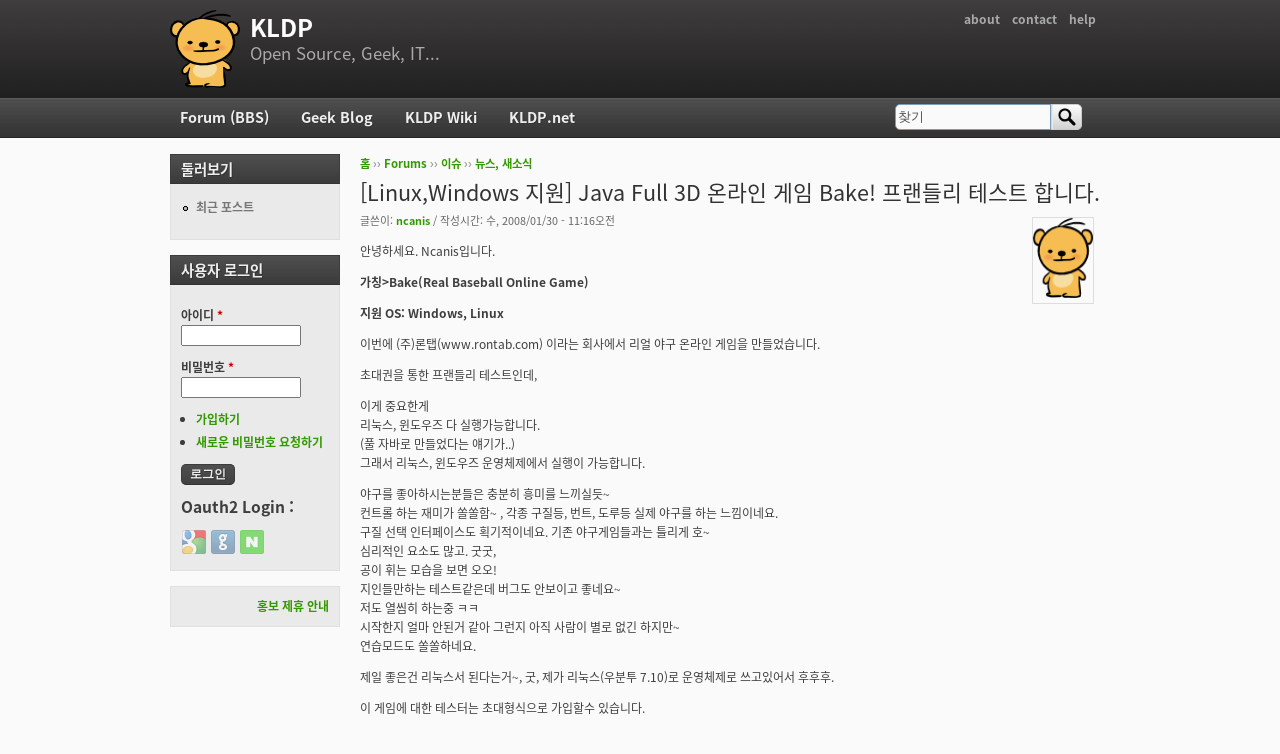

--- FILE ---
content_type: text/html; charset=utf-8
request_url: https://kldp.org/comment/427720
body_size: 13785
content:
<!DOCTYPE html PUBLIC "-//W3C//DTD XHTML+RDFa 1.0//EN"
  "http://www.w3.org/MarkUp/DTD/xhtml-rdfa-1.dtd">
<html xmlns="http://www.w3.org/1999/xhtml" xml:lang="ko" version="XHTML+RDFa 1.0" dir="ltr">

<head profile="http://www.w3.org/1999/xhtml/vocab">
  <meta http-equiv="Content-Type" content="text/html; charset=utf-8" />
<meta name="Generator" content="Drupal 7 (http://drupal.org)" />
<link rel="canonical" href="/node/90627" />
<link rel="shortlink" href="/node/90627" />
<script src="https://www.google.com/recaptcha/api.js?hl=ko" async="async" defer="defer"></script>
<link rel="shortcut icon" href="https://kldp.org/files/bluemarine_favicon.png" type="image/png" />
  <title>[Linux,Windows 지원] Java Full 3D 온라인 게임 Bake! 프랜들리 테스트 합니다. | KLDP</title>
  <style type="text/css" media="all">
@import url("https://kldp.org/modules/system/system.base.css?szjs0z");
@import url("https://kldp.org/modules/system/system.menus.css?szjs0z");
@import url("https://kldp.org/modules/system/system.messages.css?szjs0z");
@import url("https://kldp.org/modules/system/system.theme.css?szjs0z");
</style>
<style type="text/css" media="all">
@import url("https://kldp.org/modules/aggregator/aggregator.css?szjs0z");
@import url("https://kldp.org/modules/book/book.css?szjs0z");
</style>
<style type="text/css" media="screen">
@import url("https://kldp.org/sites/all/modules/codefilter/codefilter.css?szjs0z");
</style>
<style type="text/css" media="all">
@import url("https://kldp.org/modules/comment/comment.css?szjs0z");
@import url("https://kldp.org/modules/field/theme/field.css?szjs0z");
@import url("https://kldp.org/sites/all/modules/google_cse/google_cse.css?szjs0z");
@import url("https://kldp.org/sites/all/modules/logintoboggan/logintoboggan.css?szjs0z");
@import url("https://kldp.org/modules/node/node.css?szjs0z");
@import url("https://kldp.org/modules/poll/poll.css?szjs0z");
@import url("https://kldp.org/modules/search/search.css?szjs0z");
@import url("https://kldp.org/modules/user/user.css?szjs0z");
@import url("https://kldp.org/modules/forum/forum.css?szjs0z");
@import url("https://kldp.org/sites/all/modules/views/css/views.css?szjs0z");
</style>
<style type="text/css" media="all">
@import url("https://kldp.org/sites/all/modules/ctools/css/ctools.css?szjs0z");
@import url("https://kldp.org/sites/all/modules/geshifilter/geshifilter.css?szjs0z");
@import url("https://kldp.org/sites/all/modules/hybridauth/css/hybridauth.css?szjs0z");
@import url("https://kldp.org/sites/all/modules/hybridauth/css/hybridauth.modal.css?szjs0z");
@import url("https://kldp.org/sites/all/modules/hybridauth/plugins/icon_pack/hybridauth_24/hybridauth_24.css?szjs0z");
</style>
<style type="text/css" media="all">
@import url("https://kldp.org/sites/all/themes/cti_flex/css/html-reset.css?szjs0z");
@import url("https://kldp.org/sites/all/themes/cti_flex/css/cti-flex-style.css?szjs0z");
@import url("https://kldp.org/sites/all/themes/cti_flex/css/layout.css?szjs0z");
@import url("https://kldp.org/sites/all/themes/cti_flex/css/color-schemes.css?szjs0z");
@import url("https://kldp.org/sites/all/themes/cti_flex/css/local.css?szjs0z");
</style>
<style type="text/css" media="print">
@import url("https://kldp.org/sites/all/themes/cti_flex/css/print.css?szjs0z");
</style>

<!--[if lte IE 7]>
<style type="text/css" media="all">
@import url("https://kldp.org/sites/all/themes/cti_flex/css/ie7.css?szjs0z");
</style>
<![endif]-->

<!--[if lte IE 6]>
<style type="text/css" media="all">
@import url("https://kldp.org/sites/all/themes/cti_flex/css/ie6.css?szjs0z");
</style>
<![endif]-->
  <script type="text/javascript" src="https://kldp.org/files/js/js_YD9ro0PAqY25gGWrTki6TjRUG8TdokmmxjfqpNNfzVU.js"></script>
<script type="text/javascript" src="https://kldp.org/files/js/js_OleKOf9_B3i8KMuL1Hw42y0CdgVBVJBkK2f0bnCIGKY.js"></script>
<script type="text/javascript" src="https://kldp.org/files/js/js__0GEwrSswpmLLIbd-XKCdq51IPmRtjjqbOFdJrNpj4w.js"></script>
<script type="text/javascript" src="https://kldp.org/files/js/js_EsJb9YzzrZ3UjCXUIhUg5_MnHnu_FaK6iwnfnCNYiiw.js"></script>
<script type="text/javascript">
<!--//--><![CDATA[//><!--
jQuery.extend(Drupal.settings, {"basePath":"\/","pathPrefix":"","setHasJsCookie":0,"ajaxPageState":{"theme":"cti_flex","theme_token":"ToNTGqK1Ru2exN-EC8uswlc1njnypIMz6yT84h62BSM","js":{"misc\/jquery.js":1,"misc\/jquery-extend-3.4.0.js":1,"misc\/jquery-html-prefilter-3.5.0-backport.js":1,"misc\/jquery.once.js":1,"misc\/drupal.js":1,"misc\/jquery.cookie.js":1,"misc\/form-single-submit.js":1,"sites\/all\/modules\/admin_menu\/admin_devel\/admin_devel.js":1,"sites\/all\/modules\/codefilter\/codefilter.js":1,"sites\/all\/modules\/google_cse\/google_cse.js":1,"public:\/\/languages\/ko_A8kQKKBLpEkBQhwaAVX1-IH5yAk4PUr94ATGXCB8aSY.js":1,"sites\/all\/modules\/captcha\/captcha.js":1,"sites\/all\/modules\/hybridauth\/js\/hybridauth.modal.js":1,"sites\/all\/modules\/hybridauth\/js\/hybridauth.onclick.js":1},"css":{"modules\/system\/system.base.css":1,"modules\/system\/system.menus.css":1,"modules\/system\/system.messages.css":1,"modules\/system\/system.theme.css":1,"modules\/aggregator\/aggregator.css":1,"modules\/book\/book.css":1,"sites\/all\/modules\/codefilter\/codefilter.css":1,"modules\/comment\/comment.css":1,"modules\/field\/theme\/field.css":1,"sites\/all\/modules\/google_cse\/google_cse.css":1,"sites\/all\/modules\/logintoboggan\/logintoboggan.css":1,"modules\/node\/node.css":1,"modules\/poll\/poll.css":1,"modules\/search\/search.css":1,"modules\/user\/user.css":1,"modules\/forum\/forum.css":1,"sites\/all\/modules\/views\/css\/views.css":1,"sites\/all\/modules\/ctools\/css\/ctools.css":1,"sites\/all\/modules\/geshifilter\/geshifilter.css":1,"sites\/all\/modules\/hybridauth\/css\/hybridauth.css":1,"sites\/all\/modules\/hybridauth\/css\/hybridauth.modal.css":1,"sites\/all\/modules\/hybridauth\/plugins\/icon_pack\/hybridauth_24\/hybridauth_24.css":1,"sites\/all\/themes\/cti_flex\/css\/html-reset.css":1,"sites\/all\/themes\/cti_flex\/css\/cti-flex-style.css":1,"sites\/all\/themes\/cti_flex\/css\/wireframes.css":1,"sites\/all\/themes\/cti_flex\/css\/layout.css":1,"sites\/all\/themes\/cti_flex\/css\/color-schemes.css":1,"sites\/all\/themes\/cti_flex\/css\/local.css":1,"sites\/all\/themes\/cti_flex\/css\/print.css":1,"sites\/all\/themes\/cti_flex\/css\/ie7.css":1,"sites\/all\/themes\/cti_flex\/css\/ie6.css":1}},"googleCSE":{"cx":"partner-pub-6651292044448473:jz430d1s80g","language":"ko","resultsWidth":600,"domain":"www.google.com","showWaterMark":1},"urlIsAjaxTrusted":{"\/comment\/427720":true,"\/node\/90627?destination=node\/90627%3Fpage%3D0":true}});
//--><!]]>
</script>
</head>
<body class="html not-front not-logged-in one-sidebar sidebar-first page-node page-node- page-node-90627 node-type-forum section-node fixed-layout full-background black_bg black_accent font-family-notokr font-size-12 none" >
  <div id="skip-link">
    <a href="#main-menu" class="element-invisible element-focusable">Jump to Navigation</a>
  </div>
    
<div id="page-wrapper"><div id="page" ">

  <div id="header"><div class="section clearfix">

          <h2 class="element-invisible">부 메뉴</h2><ul id="secondary-menu" class="links inline clearfix"><li class="menu-94 first"><a href="https://wiki.kldp.org/wiki.php/KLDP" title="">about</a></li>
<li class="menu-96"><a href="/contact">contact</a></li>
<li class="menu-95 last"><a href="http://wiki.kldp.org/wiki.php/DrupalHandbook">help</a></li>
</ul>    
          <a href="/" title="홈" rel="home" id="logo"><img src="https://kldp.org/files/bluemarine_logo.png" alt="홈" /></a>
    
          <div id="name-and-slogan">
                              <div id="site-name"><strong>
              <a href="/" title="홈" rel="home"><span>KLDP</span></a>
            </strong></div>
                  
                  <div id="site-slogan">Open Source, Geek, IT...</div>
              </div><!-- /#name-and-slogan -->
    
    
  </div></div><!-- /.section, /#header -->

  <div id="main-wrapper"><div id="main" class="clearfix with-navigation">

    <div id="content" class="column"><div class="section">
            <div class="breadcrumb"><h2 class="element-invisible">현재 위치</h2><a href="/">홈</a> ›› <a href="/forum">Forums</a> ›› <a href="/forum/30">이슈</a> ›› <a href="/forum/31">뉴스, 새소식</a></div>      <a id="main-content"></a>
                    <h1 class="title" id="page-title">[Linux,Windows 지원] Java Full 3D 온라인 게임 Bake! 프랜들리 테스트 합니다.</h1>
                                <div class="tabs"></div>
                          <div class="region region-content">
    <div id="block-system-main" class="block block-system first last odd">

      
  <div class="content">
    <div id="node-90627" class="node node-forum node-promoted view-mode-full clearfix">

    <div class="user-picture">
    <a href="/user/46577" title="사용자 프로필 보기"><img src="/files/bluemarine_logo.png" alt="ncanis의 이미지" title="ncanis의 이미지" /></a>  </div>

      
  
      <div class="submitted">
      글쓴이: <a href="/user/46577" title="사용자 프로필 보기" class="username">ncanis</a> / 작성시간: 수, 2008/01/30 - 11:16오전    </div>
  
  <div class="content">
    <div class="field field-name-body field-type-text-with-summary field-label-hidden"><div class="field-items"><div class="field-item even"><p>안녕하세요. Ncanis입니다.</p>
<p><b>가칭&gt;Bake(Real Baseball Online Game)</b></p>
<p><b>지원 OS: Windows, Linux</b></p>
<p>이번에 (주)론탭(www.rontab.com) 이라는 회사에서 리얼 야구 온라인 게임을 만들었습니다.</p>
<p>초대권을 통한 프랜들리 테스트인데,</p>
<p>이게 중요한게<br />
리눅스, 윈도우즈 다 실행가능합니다.<br />
(풀 자바로 만들었다는 얘기가..)<br />
그래서 리눅스, 윈도우즈 운영체제에서 실행이 가능합니다.</p>
<p>야구를 좋아하시는분들은 충분히 흥미를 느끼실듯~<br />
컨트롤 하는 재미가 쏠쏠함~ , 각종 구질등, 번트, 도루등 실제 야구를 하는 느낌이네요.<br />
구질 선택 인터페이스도 획기적이네요. 기존 야구게임들과는 틀리게 호~<br />
심리적인 요소도 많고. 굿굿,<br />
공이 휘는 모습을 보면 오오!<br />
지인들만하는 테스트같은데 버그도 안보이고 좋네요~<br />
저도 열씸히 하는중 ㅋㅋ<br />
시작한지 얼마 안된거 같아 그런지 아직 사람이 별로 없긴 하지만~<br />
연습모드도 쏠쏠하네요.</p>
<p>제일 좋은건 리눅스서 된다는거~, 굿, 제가 리눅스(우분투 7.10)로 운영체제로 쓰고있어서 후후후.</p>
<p>이 게임에 대한 테스터는 초대형식으로 가입할수 있습니다.</p>
<p>- 댓글로 (초대장을 받으실 본인의 이메일 주소를) 달아주시는분께<br />
   선착순으로 보낼게요.</p>
<p>- 또는 ncanis@gmail.com 주소로 요청 메일을 보내주셔도 됩니다.</p>
<p><b>초대장은</b><br />
 - 메일로 받으실겁니다. 메일주소를 남겨주셔야 제가 그메일로 초대장을 보내요.<br />
   (테터툴즈나 지메일같은 방식같음)<br />
 - 초대장을 받아야 테스터 사이트에 로그인 가능함.</p>
<p><b>기능 구현들</b><br />
1. 리그 시스템<br />
2. 친선 모드 (8팀 제공)<br />
3. 연습 모드 3종<br />
4. 길드 시스템, 차단, 친구 관리, 구글 토크 연동 메신(게임중 구글토크유저와 채팅 가능 --)<br />
5. 레벨링, 등급제 시스템 등등.</p>
<p><b>컴퓨터 사양</b><br />
 VGA NVIDIA 6600급 이상, 램 1G 이상</p>
<p><b>게임 스샷들~</b><br /></p>
<p><img src="http://cfs4.tistory.com/upload_control/download.blog?fhandle=YmxvZzI4MjgxQGZzNC50aXN0b3J5LmNvbTovYXR0YWNoLzAvMC5qcGc" /></p>
<p><br />
- 아쉬운게 리눅스에선 아직 한글 채팅은 지원안하네요. 머 고쳐지겠죠.<br /><img src="http://cfs5.tistory.com/upload_control/download.blog?fhandle=YmxvZzI4MjgxQGZzNS50aXN0b3J5LmNvbTovYXR0YWNoLzAvMC5qcGc" /></p>
<object classid="clsid:D27CDB6E-AE6D-11cf-96B8-444553540000" codebase="http://download.macromedia.com/pub/shockwave/cabs/flash/swflash.cab#version=9.0.45.00" name="EmpasFLVPlayer" width="400" height="375" id="EmpasFLVPlayer">  <param name="movie" value="http://flvideo.empas.com/EmpasFLVPlayer.swf?sid=200801311018209307" /><param name="quality" value="high" /><param name="allowScriptAccess" value="always" /><param name="wmode" value="window" /><embed src="http://flvideo.empas.com/EmpasFLVPlayer.swf?sid=200801311018209307" allowfullscreen="true" allowscriptaccess="always" width="400" height="375" quality="high" pluginspage="http://www.macromedia.com/go/getflashplayer" type="application/x-shockwave-flash" name="EmpasFLVPlayer"></embed></object><p>
ps. 모든 운영체제 상관없는 많은 게임들이 많이 나오면 좋겠네요~<br />
    리눅스 게임좀 많이좀 만듭시다!</p>
<p><b>참고로 초대권을 받으시면 다른 친우분을 초대할수있는 초대권을 10장 받으실수 있습니다.</b></p>
</div></div></div><div class="field field-name-taxonomy-forums field-type-taxonomy-term-reference field-label-above"><div class="field-label">Forums:&nbsp;</div><div class="field-items"><div class="field-item even"><a href="/forum/31">뉴스, 새소식</a></div></div></div>  </div>

  
  <div id="comments" class="comment-wrapper">
  
  <a id="comment-427599"></a>
<div class="comment first odd first odd clearfix">
    <div class="user-picture">
    <a href="/user/44667" title="사용자 프로필 보기"><img src="https://kldp.org/files/pictures/picture-44667.jpg" alt="fifnir의 이미지" title="fifnir의 이미지" /></a>  </div>

        <h3 class="comment-title comment-title">
      <a href="/comment/427599#comment-427599" class="permalink" rel="bookmark">해보고싶어요~~</a>          </h3>
    
  
  <div class="submitted">
        글쓴이: <a href="/user/44667" title="사용자 프로필 보기" class="username">fifnir</a> / 작성시간: 수, 2008/01/30 - 12:51오후  </div>

  <div class="content">
    <div class="field field-name-comment-body field-type-text-long field-label-hidden"><div class="field-items"><div class="field-item even"><p>이메일 주소는<br /><a href="mailto:fifnir.jj@gmail.com" rel="nofollow">fifnir.jj@gmail.com</a> 입니다<br />
야구 좋아하는데 리눅스에서도 된다니 해보고싶어요 ^^<br /></p></div></div></div>      </div>

  </div><!-- /.comment -->

<div class="indented"><a id="comment-427601"></a>
<div class="comment comment-by-anonymous even even clearfix">
    <div class="user-picture">
    <img src="/files/bluemarine_logo.png" alt="카니스의 이미지" title="카니스의 이미지" />  </div>

        <h3 class="comment-title comment-title">
      <a href="/comment/427601#comment-427601" class="permalink" rel="bookmark">전송완료~요</a>          </h3>
    
  
  <div class="submitted">
        글쓴이: <span class="username">카니스</span> / 작성시간: 수, 2008/01/30 - 12:56오후  </div>

  <div class="content">
    <div class="field field-name-comment-body field-type-text-long field-label-hidden"><div class="field-items"><div class="field-item even"><p>냉무</p></div></div></div>      </div>

  </div><!-- /.comment -->
</div><a id="comment-427607"></a>
<div class="comment odd odd clearfix">
    <div class="user-picture">
    <a href="/user/33557" title="사용자 프로필 보기"><img src="/files/bluemarine_logo.png" alt="gszkiba의 이미지" title="gszkiba의 이미지" /></a>  </div>

        <h3 class="comment-title comment-title">
      <a href="/comment/427607#comment-427607" class="permalink" rel="bookmark">저도 해보고 싶네요.</a>          </h3>
    
  
  <div class="submitted">
        글쓴이: <a href="/user/33557" title="사용자 프로필 보기" class="username">gszkiba</a> / 작성시간: 수, 2008/01/30 - 1:51오후  </div>

  <div class="content">
    <div class="field field-name-comment-body field-type-text-long field-label-hidden"><div class="field-items"><div class="field-item even"><p>이메일 주소는 <a href="mailto:gszkiba@hotmail.com" rel="nofollow">gszkiba@hotmail.com</a> 입니다.<br />
아직 남아있을까요? ^^</p>

<p>=-=-=-=-=-=-=-=-=-=-=-=-=-=-=-=-=-=-=-=-=-=-=-=-=-=-=-=-=-=-=-=-<br />
Where do you think you are? Do you think it's the air you're breathing?</p></div></div></div>          <div class="user-signature clearfix">
        <p>Where do you think you are? Do you think it's the air you're breathing?</p>      </div>
      </div>

  </div><!-- /.comment -->
<a id="comment-427611"></a>
<div class="comment even even clearfix">
    <div class="user-picture">
    <a href="/user/46586" title="사용자 프로필 보기"><img src="/files/bluemarine_logo.png" alt="oes68780의 이미지" title="oes68780의 이미지" /></a>  </div>

        <h3 class="comment-title comment-title">
      <a href="/comment/427611#comment-427611" class="permalink" rel="bookmark">전송완료~~</a>          </h3>
    
  
  <div class="submitted">
        글쓴이: <a href="/user/46586" title="사용자 프로필 보기" class="username">oes68780</a> / 작성시간: 수, 2008/01/30 - 2:17오후  </div>

  <div class="content">
    <div class="field field-name-comment-body field-type-text-long field-label-hidden"><div class="field-items"><div class="field-item even"><p>냉무</p></div></div></div>      </div>

  </div><!-- /.comment -->
<a id="comment-427720"></a>
<div class="comment odd odd clearfix">
    <div class="user-picture">
    <a href="/user/1403" title="사용자 프로필 보기"><img src="https://kldp.org/files/pictures/8653861943e5afaecef819.jpg" alt="trashq의 이미지" title="trashq의 이미지" /></a>  </div>

        <h3 class="comment-title comment-title">
      <a href="/comment/427720#comment-427720" class="permalink" rel="bookmark">저도 부탁드립니다.</a>          </h3>
    
  
  <div class="submitted">
        글쓴이: <a href="/user/1403" title="사용자 프로필 보기" class="username">trashq</a> / 작성시간: 목, 2008/01/31 - 8:56오전  </div>

  <div class="content">
    <div class="field field-name-comment-body field-type-text-long field-label-hidden"><div class="field-items"><div class="field-item even"><p>trashq앳지메일닷컴 입니다. ^^;</p>

<p><img src="http://kldp.net/themes/kldp/images/tabs/topright-dark.png" width="100%" height="1" /></p>

<p>세상이 뭐라하든... :)</p></div></div></div>          <div class="user-signature clearfix">
        <p><img src="http://kldp.net/themes/kldp/images/tabs/topright-dark.png" width="100%" height="1" /></p>

<p>세상이 뭐라하든... :)</p>      </div>
      </div>

  </div><!-- /.comment -->

<div class="indented"><a id="comment-427738"></a>
<div class="comment even even clearfix">
    <div class="user-picture">
    <a href="/user/46586" title="사용자 프로필 보기"><img src="/files/bluemarine_logo.png" alt="oes68780의 이미지" title="oes68780의 이미지" /></a>  </div>

        <h3 class="comment-title comment-title">
      <a href="/comment/427738#comment-427738" class="permalink" rel="bookmark">전송완료~~했습니다.^^</a>          </h3>
    
  
  <div class="submitted">
        글쓴이: <a href="/user/46586" title="사용자 프로필 보기" class="username">oes68780</a> / 작성시간: 목, 2008/01/31 - 11:00오전  </div>

  <div class="content">
    <div class="field field-name-comment-body field-type-text-long field-label-hidden"><div class="field-items"><div class="field-item even"><p>냉무</p></div></div></div>      </div>

  </div><!-- /.comment -->
</div><a id="comment-427735"></a>
<div class="comment odd odd clearfix">
    <div class="user-picture">
    <a href="/user/37822" title="사용자 프로필 보기"><img src="/files/bluemarine_logo.png" alt="jongdal의 이미지" title="jongdal의 이미지" /></a>  </div>

        <h3 class="comment-title comment-title">
      <a href="/comment/427735#comment-427735" class="permalink" rel="bookmark">저도 부탁 드립니다.</a>          </h3>
    
  
  <div class="submitted">
        글쓴이: <a href="/user/37822" title="사용자 프로필 보기" class="username">jongdal</a> / 작성시간: 목, 2008/01/31 - 10:01오전  </div>

  <div class="content">
    <div class="field field-name-comment-body field-type-text-long field-label-hidden"><div class="field-items"><div class="field-item even"><p><a href="mailto:jongdal@gmail.com">jongdal@gmail.com</a></p></div></div></div>      </div>

  </div><!-- /.comment -->

<div class="indented"><a id="comment-427739"></a>
<div class="comment even even clearfix">
    <div class="user-picture">
    <a href="/user/46586" title="사용자 프로필 보기"><img src="/files/bluemarine_logo.png" alt="oes68780의 이미지" title="oes68780의 이미지" /></a>  </div>

        <h3 class="comment-title comment-title">
      <a href="/comment/427739#comment-427739" class="permalink" rel="bookmark">전송완료~~했습니다.^^</a>          </h3>
    
  
  <div class="submitted">
        글쓴이: <a href="/user/46586" title="사용자 프로필 보기" class="username">oes68780</a> / 작성시간: 목, 2008/01/31 - 11:00오전  </div>

  <div class="content">
    <div class="field field-name-comment-body field-type-text-long field-label-hidden"><div class="field-items"><div class="field-item even"><p>냉무</p></div></div></div>      </div>

  </div><!-- /.comment -->
</div><a id="comment-427757"></a>
<div class="comment odd odd clearfix">
    <div class="user-picture">
    <a href="/user/6186" title="사용자 프로필 보기"><img src="https://kldp.org/files/pictures/picture-6186.jpg" alt="litnsio2의 이미지" title="litnsio2의 이미지" /></a>  </div>

        <h3 class="comment-title comment-title">
      <a href="/comment/427757#comment-427757" class="permalink" rel="bookmark">저도 신청합니다.</a>          </h3>
    
  
  <div class="submitted">
        글쓴이: <a href="/user/6186" title="사용자 프로필 보기" class="username">litnsio2</a> / 작성시간: 목, 2008/01/31 - 12:32오후  </div>

  <div class="content">
    <div class="field field-name-comment-body field-type-text-long field-label-hidden"><div class="field-items"><div class="field-item even"><p>masterhand <br />
@<br />
구글메일<br />
입니다.</p>

<p>^^</p>

<p></p></div></div></div>      </div>

  </div><!-- /.comment -->

<div class="indented"><a id="comment-427786"></a>
<div class="comment even even clearfix">
    <div class="user-picture">
    <a href="/user/46586" title="사용자 프로필 보기"><img src="/files/bluemarine_logo.png" alt="oes68780의 이미지" title="oes68780의 이미지" /></a>  </div>

        <h3 class="comment-title comment-title">
      <a href="/comment/427786#comment-427786" class="permalink" rel="bookmark">초대장보내드렸습니다.</a>          </h3>
    
  
  <div class="submitted">
        글쓴이: <a href="/user/46586" title="사용자 프로필 보기" class="username">oes68780</a> / 작성시간: 목, 2008/01/31 - 3:52오후  </div>

  <div class="content">
    <div class="field field-name-comment-body field-type-text-long field-label-hidden"><div class="field-items"><div class="field-item even"><p>냉무</p></div></div></div>      </div>

  </div><!-- /.comment -->
</div><a id="comment-427762"></a>
<div class="comment odd odd clearfix">
    <div class="user-picture">
    <a href="/user/3645" title="사용자 프로필 보기"><img src="https://kldp.org/files/pictures/210387593442ad354284cfd.jpg" alt="frag의 이미지" title="frag의 이미지" /></a>  </div>

        <h3 class="comment-title comment-title">
      <a href="/comment/427762#comment-427762" class="permalink" rel="bookmark">저도 부탁드립니다...^^</a>          </h3>
    
  
  <div class="submitted">
        글쓴이: <a href="/user/3645" title="사용자 프로필 보기" class="username">frag</a> / 작성시간: 목, 2008/01/31 - 12:55오후  </div>

  <div class="content">
    <div class="field field-name-comment-body field-type-text-long field-label-hidden"><div class="field-items"><div class="field-item even"><p>fragih앳gmail.com 입니다.</p></div></div></div>      </div>

  </div><!-- /.comment -->

<div class="indented"><a id="comment-427785"></a>
<div class="comment even even clearfix">
    <div class="user-picture">
    <a href="/user/46586" title="사용자 프로필 보기"><img src="/files/bluemarine_logo.png" alt="oes68780의 이미지" title="oes68780의 이미지" /></a>  </div>

        <h3 class="comment-title comment-title">
      <a href="/comment/427785#comment-427785" class="permalink" rel="bookmark">초대장보내드렸습니다.</a>          </h3>
    
  
  <div class="submitted">
        글쓴이: <a href="/user/46586" title="사용자 프로필 보기" class="username">oes68780</a> / 작성시간: 목, 2008/01/31 - 3:51오후  </div>

  <div class="content">
    <div class="field field-name-comment-body field-type-text-long field-label-hidden"><div class="field-items"><div class="field-item even"><p>냉무</p></div></div></div>      </div>

  </div><!-- /.comment -->
</div><a id="comment-427767"></a>
<div class="comment odd odd clearfix">
    <div class="user-picture">
    <a href="/user/10855" title="사용자 프로필 보기"><img src="/files/bluemarine_logo.png" alt="cppig1995의 이미지" title="cppig1995의 이미지" /></a>  </div>

        <h3 class="comment-title comment-title">
      <a href="/comment/427767#comment-427767" class="permalink" rel="bookmark">이곳에서 7번째군요. 아직 남아 있나요</a>          </h3>
    
  
  <div class="submitted">
        글쓴이: <a href="/user/10855" title="사용자 프로필 보기" class="username">cppig1995</a> / 작성시간: 목, 2008/01/31 - 1:45오후  </div>

  <div class="content">
    <div class="field field-name-comment-body field-type-text-long field-label-hidden"><div class="field-items"><div class="field-item even"><p>저도 부탁드립니다. <a href="mailto:imsu30@gmail.com" rel="nofollow">imsu30@gmail.com</a> 입니다.<br /></p><hr class="bb-hr" /><br /><a href="http://4words.wo.tc" rel="nofollow"><img src="http://borim.codns.com:9090/~cppig1995/4words/4wordsXS.png" /> 64비트 운영 체제 4words _ 관심가져 주시면 감사하겠습니다.</a><br />
"음. 하늘의 맛은 싱거운 편이야." - 정우 규리하</div></div></div>          <div class="user-signature clearfix">
        <p>Real programmers /* don't */ comment their code.<br />
If it was hard to write, it should be /* hard to */ read.</p>      </div>
      </div>

  </div><!-- /.comment -->

<div class="indented"><a id="comment-427784"></a>
<div class="comment even even clearfix">
    <div class="user-picture">
    <a href="/user/46586" title="사용자 프로필 보기"><img src="/files/bluemarine_logo.png" alt="oes68780의 이미지" title="oes68780의 이미지" /></a>  </div>

        <h3 class="comment-title comment-title">
      <a href="/comment/427784#comment-427784" class="permalink" rel="bookmark">초대장보내드렸습니다.</a>          </h3>
    
  
  <div class="submitted">
        글쓴이: <a href="/user/46586" title="사용자 프로필 보기" class="username">oes68780</a> / 작성시간: 목, 2008/01/31 - 3:51오후  </div>

  <div class="content">
    <div class="field field-name-comment-body field-type-text-long field-label-hidden"><div class="field-items"><div class="field-item even"><p>냉무</p></div></div></div>      </div>

  </div><!-- /.comment -->
</div><a id="comment-427780"></a>
<div class="comment odd odd clearfix">
    <div class="user-picture">
    <a href="/user/16166" title="사용자 프로필 보기"><img src="https://kldp.org/files/pictures/picture-16166.jpg" alt="rootroot의 이미지" title="rootroot의 이미지" /></a>  </div>

        <h3 class="comment-title comment-title">
      <a href="/comment/427780#comment-427780" class="permalink" rel="bookmark">우리나라 최초네요.</a>          </h3>
    
  
  <div class="submitted">
        글쓴이: <a href="/user/16166" title="사용자 프로필 보기" class="username">rootroot</a> / 작성시간: 목, 2008/01/31 - 3:30오후  </div>

  <div class="content">
    <div class="field field-name-comment-body field-type-text-long field-label-hidden"><div class="field-items"><div class="field-item even"><p>남은 초대장 있으시면 저도 보내주시면 감사하겠습니다.</p>

<p><a href="mailto:rootroot2@gmail.com">rootroot2@gmail.com</a></p>

<p>----------------------<br />
네이버 블로그<br /><a href="http://blog.naver.com/toortoorop" rel="nofollow">http://blog.naver.com/toortoorop</a><br />
메일<br /><a href="mailto:rootroot2@gmail.com" rel="nofollow">rootroot2@gmail.com</a><br />
last.fm<a href="http://www.last.fm/user/roottoor/?chartstyle=RT-Orange" rel="nofollow"><br /><img src="http://imagegen.last.fm/RT-Orange/recenttracks/roottoor.gif" border="0" /></a></p></div></div></div>      </div>

  </div><!-- /.comment -->

<div class="indented"><a id="comment-427783"></a>
<div class="comment even even clearfix">
    <div class="user-picture">
    <a href="/user/46586" title="사용자 프로필 보기"><img src="/files/bluemarine_logo.png" alt="oes68780의 이미지" title="oes68780의 이미지" /></a>  </div>

        <h3 class="comment-title comment-title">
      <a href="/comment/427783#comment-427783" class="permalink" rel="bookmark">초대장보내드렸습니다.</a>          </h3>
    
  
  <div class="submitted">
        글쓴이: <a href="/user/46586" title="사용자 프로필 보기" class="username">oes68780</a> / 작성시간: 목, 2008/01/31 - 3:51오후  </div>

  <div class="content">
    <div class="field field-name-comment-body field-type-text-long field-label-hidden"><div class="field-items"><div class="field-item even"><p>냉무</p></div></div></div>      </div>

  </div><!-- /.comment -->
</div><a id="comment-427787"></a>
<div class="comment odd odd clearfix">
    <div class="user-picture">
    <a href="/user/32096" title="사용자 프로필 보기"><img src="https://kldp.org/files/pictures/picture-32096.jpg" alt="scriptx의 이미지" title="scriptx의 이미지" /></a>  </div>

        <h3 class="comment-title comment-title">
      <a href="/comment/427787#comment-427787" class="permalink" rel="bookmark">저도 초대장좀</a>          </h3>
    
  
  <div class="submitted">
        글쓴이: <a href="/user/32096" title="사용자 프로필 보기" class="username">scriptx</a> / 작성시간: 목, 2008/01/31 - 3:57오후  </div>

  <div class="content">
    <div class="field field-name-comment-body field-type-text-long field-label-hidden"><div class="field-items"><div class="field-item even"><p><a href="mailto:kwh19@hotmail.com">kwh19@hotmail.com</a> 입니다<br /></p></div></div></div>          <div class="user-signature clearfix">
        <p>---------------------------------------------------------------------------------------<br />
for the queen of the sciences</p>      </div>
      </div>

  </div><!-- /.comment -->

<div class="indented"><a id="comment-427804"></a>
<div class="comment even even clearfix">
    <div class="user-picture">
    <a href="/user/46586" title="사용자 프로필 보기"><img src="/files/bluemarine_logo.png" alt="oes68780의 이미지" title="oes68780의 이미지" /></a>  </div>

        <h3 class="comment-title comment-title">
      <a href="/comment/427804#comment-427804" class="permalink" rel="bookmark">초대장보내드렸습니다.</a>          </h3>
    
  
  <div class="submitted">
        글쓴이: <a href="/user/46586" title="사용자 프로필 보기" class="username">oes68780</a> / 작성시간: 목, 2008/01/31 - 5:09오후  </div>

  <div class="content">
    <div class="field field-name-comment-body field-type-text-long field-label-hidden"><div class="field-items"><div class="field-item even"><p>냉무</p></div></div></div>      </div>

  </div><!-- /.comment -->
</div><a id="comment-427822"></a>
<div class="comment comment-by-node-author odd odd clearfix">
    <div class="user-picture">
    <a href="/user/46577" title="사용자 프로필 보기"><img src="/files/bluemarine_logo.png" alt="ncanis의 이미지" title="ncanis의 이미지" /></a>  </div>

        <h3 class="comment-title comment-title">
      <a href="/comment/427822#comment-427822" class="permalink" rel="bookmark">게임 동영상 올렸습니다.(냉무)</a>          </h3>
    
  
  <div class="submitted">
        글쓴이: <a href="/user/46577" title="사용자 프로필 보기" class="username">ncanis</a> / 작성시간: 목, 2008/01/31 - 6:56오후  </div>

  <div class="content">
    <div class="field field-name-comment-body field-type-text-long field-label-hidden"><div class="field-items"><div class="field-item even"><p>참 리눅스에서는 우분투에서 잘되더군요.<br />
다른데서도 잘되는듯~<br />
~ 제컴은 우분투 7.10 이었고요.</p></div></div></div>      </div>

  </div><!-- /.comment -->
<a id="comment-427855"></a>
<div class="comment even even clearfix">
    <div class="user-picture">
    <a href="/user/6186" title="사용자 프로필 보기"><img src="https://kldp.org/files/pictures/picture-6186.jpg" alt="litnsio2의 이미지" title="litnsio2의 이미지" /></a>  </div>

        <h3 class="comment-title comment-title">
      <a href="/comment/427855#comment-427855" class="permalink" rel="bookmark">음</a>          </h3>
    
  
  <div class="submitted">
        글쓴이: <a href="/user/6186" title="사용자 프로필 보기" class="username">litnsio2</a> / 작성시간: 목, 2008/01/31 - 11:35오후  </div>

  <div class="content">
    <div class="field field-name-comment-body field-type-text-long field-label-hidden"><div class="field-items"><div class="field-item even"><p><br />
회사 컴에서 해보려니 잘 안되네요.<br />
64비트라 그런가요..?-_-a<br /></p></div></div></div>      </div>

  </div><!-- /.comment -->

<div class="indented"><a id="comment-427899"></a>
<div class="comment comment-by-node-author odd odd clearfix">
    <div class="user-picture">
    <a href="/user/46577" title="사용자 프로필 보기"><img src="/files/bluemarine_logo.png" alt="ncanis의 이미지" title="ncanis의 이미지" /></a>  </div>

        <h3 class="comment-title comment-title">
      <a href="/comment/427899#comment-427899" class="permalink" rel="bookmark">64비트 리눅스는 지원준비중이라고 하네요 곧 나올듯요~</a>          </h3>
    
  
  <div class="submitted">
        글쓴이: <a href="/user/46577" title="사용자 프로필 보기" class="username">ncanis</a> / 작성시간: 금, 2008/02/01 - 9:27오전  </div>

  <div class="content">
    <div class="field field-name-comment-body field-type-text-long field-label-hidden"><div class="field-items"><div class="field-item even"><p>냉무</p></div></div></div>      </div>

  </div><!-- /.comment -->
<a id="comment-427961"></a>
<div class="comment even even clearfix">
    <div class="user-picture">
    <a href="/user/1403" title="사용자 프로필 보기"><img src="https://kldp.org/files/pictures/8653861943e5afaecef819.jpg" alt="trashq의 이미지" title="trashq의 이미지" /></a>  </div>

        <h3 class="comment-title comment-title">
      <a href="/comment/427961#comment-427961" class="permalink" rel="bookmark">음...</a>          </h3>
    
  
  <div class="submitted">
        글쓴이: <a href="/user/1403" title="사용자 프로필 보기" class="username">trashq</a> / 작성시간: 금, 2008/02/01 - 3:03오후  </div>

  <div class="content">
    <div class="field field-name-comment-body field-type-text-long field-label-hidden"><div class="field-items"><div class="field-item even"><p>회사컴 64비튼데, 들어갈때마다 사람이 없어서 게임은 못했습니다만...<br />
대기실도 잘되고 방개설까지도 잘되던데요? ^^;</p>

<p><img src="http://kldp.net/themes/kldp/images/tabs/topright-dark.png" width="100%" height="1" /></p>

<p>세상이 뭐라하든... :)</p></div></div></div>          <div class="user-signature clearfix">
        <p><img src="http://kldp.net/themes/kldp/images/tabs/topright-dark.png" width="100%" height="1" /></p>

<p>세상이 뭐라하든... :)</p>      </div>
      </div>

  </div><!-- /.comment -->
</div><a id="comment-427868"></a>
<div class="comment odd odd clearfix">
    <div class="user-picture">
    <a href="/user/35540" title="사용자 프로필 보기"><img src="/files/bluemarine_logo.png" alt="나그네나그네의 이미지" title="나그네나그네의 이미지" /></a>  </div>

        <h3 class="comment-title comment-title">
      <a href="/comment/427868#comment-427868" class="permalink" rel="bookmark">초대 부탁드립니다.</a>          </h3>
    
  
  <div class="submitted">
        글쓴이: <a href="/user/35540" title="사용자 프로필 보기" class="username">나그네나그네</a> / 작성시간: 금, 2008/02/01 - 12:59오전  </div>

  <div class="content">
    <div class="field field-name-comment-body field-type-text-long field-label-hidden"><div class="field-items"><div class="field-item even"><p>dlwnsdud1205 at gmail.com<br />
----------------<br />
agidari.wordpress.com</p></div></div></div>      </div>

  </div><!-- /.comment -->

<div class="indented"><a id="comment-427959"></a>
<div class="comment even even clearfix">
    <div class="user-picture">
    <a href="/user/46586" title="사용자 프로필 보기"><img src="/files/bluemarine_logo.png" alt="oes68780의 이미지" title="oes68780의 이미지" /></a>  </div>

        <h3 class="comment-title comment-title">
      <a href="/comment/427959#comment-427959" class="permalink" rel="bookmark">초대장보내드렸습니다.^^</a>          </h3>
    
  
  <div class="submitted">
        글쓴이: <a href="/user/46586" title="사용자 프로필 보기" class="username">oes68780</a> / 작성시간: 금, 2008/02/01 - 2:52오후  </div>

  <div class="content">
    <div class="field field-name-comment-body field-type-text-long field-label-hidden"><div class="field-items"><div class="field-item even"><p>냉무</p></div></div></div>      </div>

  </div><!-- /.comment -->
</div><a id="comment-428501"></a>
<div class="comment odd odd clearfix">
    <div class="user-picture">
    <a href="/user/1306" title="사용자 프로필 보기"><img src="https://kldp.org/files/pictures/166845062941e3417124767.png" alt="hey의 이미지" title="hey의 이미지" /></a>  </div>

        <h3 class="comment-title comment-title">
      <a href="/comment/428501#comment-428501" class="permalink" rel="bookmark">오우 공이 맞는</a>          </h3>
    
  
  <div class="submitted">
        글쓴이: <a href="/user/1306" title="사용자 프로필 보기" class="username">hey</a> / 작성시간: 월, 2008/02/04 - 8:44오후  </div>

  <div class="content">
    <div class="field field-name-comment-body field-type-text-long field-label-hidden"><div class="field-items"><div class="field-item even"><p>오우 공이 맞는 느낌이 좋네요.<br />
자바로 만들다니 참 좋은 방향으로 가고 있는 것 같아 기쁩니다. ^^<br />
이런 분위기가 계속 이어지려면, 시장에서 참패하지만 않았으면 좋겠네요.</p>

<p>동기화만 좀 잘 맞추면, 괜찮지 않을까 싶어요. 애니메이션 블렌딩하고.. 좀 거슬리는 부분.</p>

<p><img src="http://kldp.net/themes/kldp/images/tabs/topright-dark.png" width="100%" height="1" />
May the <span>F/OSS</span> be with you..</p>

<p><img src="http://gnome.or.kr/albums/gnome/gnome_korea.thumb.gif" alt="" class="bb-image" /><br /></p></div></div></div>          <div class="user-signature clearfix">
        <p> <br />
----------------------------<br />
May the <span>F/OSS</span> be with you..</p>

<p><img src="http://www.gnome.or.kr/" alt="" class="bb-image" /><br /></p>      </div>
      </div>

  </div><!-- /.comment -->

<div class="indented"><a id="comment-428709"></a>
<div class="comment even even clearfix">
    <div class="user-picture">
    <a href="/user/46586" title="사용자 프로필 보기"><img src="/files/bluemarine_logo.png" alt="oes68780의 이미지" title="oes68780의 이미지" /></a>  </div>

        <h3 class="comment-title comment-title">
      <a href="/comment/428709#comment-428709" class="permalink" rel="bookmark">감사합니다.</a>          </h3>
    
  
  <div class="submitted">
        글쓴이: <a href="/user/46586" title="사용자 프로필 보기" class="username">oes68780</a> / 작성시간: 화, 2008/02/05 - 4:48오후  </div>

  <div class="content">
    <div class="field field-name-comment-body field-type-text-long field-label-hidden"><div class="field-items"><div class="field-item even"><p>게임에 관심을 갖아주셔서 감사합니다.</p>

<p>지적하신 부분은 고려하고 있는 부분입니다.<br />
꾸준한 관심과 성원부탁드리겠습니다.</p></div></div></div>      </div>

  </div><!-- /.comment -->
</div><a id="comment-428767"></a>
<div class="comment odd odd clearfix">
    <div class="user-picture">
    <a href="/user/12582" title="사용자 프로필 보기"><img src="https://kldp.org/files/pictures/812821193430856efa3543.png" alt="zeon의 이미지" title="zeon의 이미지" /></a>  </div>

        <h3 class="comment-title comment-title">
      <a href="/comment/428767#comment-428767" class="permalink" rel="bookmark">초대장 부탁 드립니다.</a>          </h3>
    
  
  <div class="submitted">
        글쓴이: <a href="/user/12582" title="사용자 프로필 보기" class="username">zeon</a> / 작성시간: 화, 2008/02/05 - 11:07오후  </div>

  <div class="content">
    <div class="field field-name-comment-body field-type-text-long field-label-hidden"><div class="field-items"><div class="field-item even"><p>zionforever at 지메일</p>

<p>근데 맥에서 될지 모르겠네요?</p></div></div></div>          <div class="user-signature clearfix">
        <p>여친이 길르는 용..<br /><a href="http://dragcave.net/view/aLsG" rel="nofollow"><img src="http://dragcave.net/image/aLsG.gif" /></a><a href="http://dragcave.net/view/NQI9" rel="nofollow"><img src="http://dragcave.net/image/NQI9.gif" /></a></p>      </div>
      </div>

  </div><!-- /.comment -->

<div class="indented"><a id="comment-428777"></a>
<div class="comment comment-by-anonymous even even clearfix">
    <div class="user-picture">
    <img src="/files/bluemarine_logo.png" alt="mac의 이미지" title="mac의 이미지" />  </div>

        <h3 class="comment-title comment-title">
      <a href="/comment/428777#comment-428777" class="permalink" rel="bookmark">음 맥 버전은 아직 준비중인듯요.</a>          </h3>
    
  
  <div class="submitted">
        글쓴이: <span class="username">mac</span> / 작성시간: 수, 2008/02/06 - 12:52오전  </div>

  <div class="content">
    <div class="field field-name-comment-body field-type-text-long field-label-hidden"><div class="field-items"><div class="field-item even"><p>아직은 리눅스와 윈도우만.~</p></div></div></div>      </div>

  </div><!-- /.comment -->
</div><a id="comment-428828"></a>
<div class="comment odd odd clearfix">
    <div class="user-picture">
    <a href="/user/6726" title="사용자 프로필 보기"><img src="https://kldp.org/files/pictures/picture-6726.jpg" alt="divi의 이미지" title="divi의 이미지" /></a>  </div>

        <h3 class="comment-title comment-title">
      <a href="/comment/428828#comment-428828" class="permalink" rel="bookmark">초대장 부탁 드립니다.</a>          </h3>
    
  
  <div class="submitted">
        글쓴이: <a href="/user/6726" title="사용자 프로필 보기" class="username">divi</a> / 작성시간: 수, 2008/02/06 - 11:39오전  </div>

  <div class="content">
    <div class="field field-name-comment-body field-type-text-long field-label-hidden"><div class="field-items"><div class="field-item even"><p>armada.dt at gmail.com</p>

<p>오픈솔라이스10에서 돌아갈지 모르겠군요..</p></div></div></div>          <div class="user-signature clearfix">
        <p>IT를 강하게 하는 프레임워크 Cobit 4.1</p>      </div>
      </div>

  </div><!-- /.comment -->

<div class="indented"><a id="comment-429196"></a>
<div class="comment even even clearfix">
    <div class="user-picture">
    <a href="/user/46586" title="사용자 프로필 보기"><img src="/files/bluemarine_logo.png" alt="oes68780의 이미지" title="oes68780의 이미지" /></a>  </div>

        <h3 class="comment-title comment-title">
      <a href="/comment/429196#comment-429196" class="permalink" rel="bookmark">초대장 보내드렸습니다.</a>          </h3>
    
  
  <div class="submitted">
        글쓴이: <a href="/user/46586" title="사용자 프로필 보기" class="username">oes68780</a> / 작성시간: 월, 2008/02/11 - 10:19오전  </div>

  <div class="content">
    <div class="field field-name-comment-body field-type-text-long field-label-hidden"><div class="field-items"><div class="field-item even"><p>연휴관계로 늦게 초대장을 보내드렸네요..</p></div></div></div>      </div>

  </div><!-- /.comment -->
</div><a id="comment-428866"></a>
<div class="comment odd odd clearfix">
    <div class="user-picture">
    <a href="/user/46714" title="사용자 프로필 보기"><img src="/files/bluemarine_logo.png" alt="linux33의 이미지" title="linux33의 이미지" /></a>  </div>

        <h3 class="comment-title comment-title">
      <a href="/comment/428866#comment-428866" class="permalink" rel="bookmark">초대장부탁드립니다.</a>          </h3>
    
  
  <div class="submitted">
        글쓴이: <a href="/user/46714" title="사용자 프로필 보기" class="username">linux33</a> / 작성시간: 수, 2008/02/06 - 7:45오후  </div>

  <div class="content">
    <div class="field field-name-comment-body field-type-text-long field-label-hidden"><div class="field-items"><div class="field-item even"><p>테스트해보고싶습니다.</p>

<p>linux33엣엠팔닷컴</p></div></div></div>      </div>

  </div><!-- /.comment -->

<div class="indented"><a id="comment-429197"></a>
<div class="comment even even clearfix">
    <div class="user-picture">
    <a href="/user/46586" title="사용자 프로필 보기"><img src="/files/bluemarine_logo.png" alt="oes68780의 이미지" title="oes68780의 이미지" /></a>  </div>

        <h3 class="comment-title comment-title">
      <a href="/comment/429197#comment-429197" class="permalink" rel="bookmark">초대장 보내드렸습니다.</a>          </h3>
    
  
  <div class="submitted">
        글쓴이: <a href="/user/46586" title="사용자 프로필 보기" class="username">oes68780</a> / 작성시간: 월, 2008/02/11 - 10:20오전  </div>

  <div class="content">
    <div class="field field-name-comment-body field-type-text-long field-label-hidden"><div class="field-items"><div class="field-item even"><p>연휴관계로 늦게 초대장을 보내드렸네요..</p></div></div></div>      </div>

  </div><!-- /.comment -->
</div><a id="comment-428894"></a>
<div class="comment odd odd clearfix">
    <div class="user-picture">
    <a href="/user/12647" title="사용자 프로필 보기"><img src="https://kldp.org/files/pictures/picture-12647.jpg" alt="kornona의 이미지" title="kornona의 이미지" /></a>  </div>

        <h3 class="comment-title comment-title">
      <a href="/comment/428894#comment-428894" class="permalink" rel="bookmark">아직 초대권이</a>          </h3>
    
  
  <div class="submitted">
        글쓴이: <a href="/user/12647" title="사용자 프로필 보기" class="username">kornona</a> / 작성시간: 목, 2008/02/07 - 10:54오전  </div>

  <div class="content">
    <div class="field field-name-comment-body field-type-text-long field-label-hidden"><div class="field-items"><div class="field-item even"><p>아직 초대권이 남아있는지 모르겠습니다..</p>

<p>저도 한번 테스트 해 보고 싶은데..</p>

<p>초대권 부탁드립니다.</p>

<p>kornona엣operamail.com</p>

<p>새해 복 많이 받으세요 ^^</p></div></div></div>      </div>

  </div><!-- /.comment -->

<div class="indented"><a id="comment-429201"></a>
<div class="comment even even clearfix">
    <div class="user-picture">
    <a href="/user/46586" title="사용자 프로필 보기"><img src="/files/bluemarine_logo.png" alt="oes68780의 이미지" title="oes68780의 이미지" /></a>  </div>

        <h3 class="comment-title comment-title">
      <a href="/comment/429201#comment-429201" class="permalink" rel="bookmark">초대장 보내드렸습니다.</a>          </h3>
    
  
  <div class="submitted">
        글쓴이: <a href="/user/46586" title="사용자 프로필 보기" class="username">oes68780</a> / 작성시간: 월, 2008/02/11 - 10:22오전  </div>

  <div class="content">
    <div class="field field-name-comment-body field-type-text-long field-label-hidden"><div class="field-items"><div class="field-item even"><p>연휴관계로 늦게 초대장을 보내드렸네요..</p></div></div></div>      </div>

  </div><!-- /.comment -->
</div><a id="comment-428918"></a>
<div class="comment odd odd clearfix">
    <div class="user-picture">
    <a href="/user/1296" title="사용자 프로필 보기"><img src="/files/bluemarine_logo.png" alt="소타의 이미지" title="소타의 이미지" /></a>  </div>

        <h3 class="comment-title comment-title">
      <a href="/comment/428918#comment-428918" class="permalink" rel="bookmark">풀 자바라면</a>          </h3>
    
  
  <div class="submitted">
        글쓴이: <a href="/user/1296" title="사용자 프로필 보기" class="username">소타</a> / 작성시간: 목, 2008/02/07 - 8:06오후  </div>

  <div class="content">
    <div class="field field-name-comment-body field-type-text-long field-label-hidden"><div class="field-items"><div class="field-item even"><p>풀 자바라면 jmonkey이겠군요?<br />
저도 요즘 jmonkey 공부중인데 우왕ㅋ굳ㅋ 3D게임은 어려워요 -.-<br />
jmonkey(JME): <a href="http://www.jmonkeyengine.com/" rel="nofollow">http://www.jmonkeyengine.com/</a></p></div></div></div>      </div>

  </div><!-- /.comment -->
<a id="comment-428988"></a>
<div class="comment even even clearfix">
    <div class="user-picture">
    <a href="/user/18402" title="사용자 프로필 보기"><img src="https://kldp.org/files/pictures/picture-18402.jpg" alt="Heeya의 이미지" title="Heeya의 이미지" /></a>  </div>

        <h3 class="comment-title comment-title">
      <a href="/comment/428988#comment-428988" class="permalink" rel="bookmark">저도 초대권 하나</a>          </h3>
    
  
  <div class="submitted">
        글쓴이: <a href="/user/18402" title="사용자 프로필 보기" class="username">Heeya</a> / 작성시간: 토, 2008/02/09 - 1:50오전  </div>

  <div class="content">
    <div class="field field-name-comment-body field-type-text-long field-label-hidden"><div class="field-items"><div class="field-item even"><p>저도 초대권 하나 부탁드려봅니다^^<br />
heeya AT heeya.org</p></div></div></div>          <div class="user-signature clearfix">
        <p>----<br />
재미있게 살자 !!</p>      </div>
      </div>

  </div><!-- /.comment -->

<div class="indented"><a id="comment-429200"></a>
<div class="comment odd odd clearfix">
    <div class="user-picture">
    <a href="/user/46586" title="사용자 프로필 보기"><img src="/files/bluemarine_logo.png" alt="oes68780의 이미지" title="oes68780의 이미지" /></a>  </div>

        <h3 class="comment-title comment-title">
      <a href="/comment/429200#comment-429200" class="permalink" rel="bookmark">초대장 보내드렸습니다.</a>          </h3>
    
  
  <div class="submitted">
        글쓴이: <a href="/user/46586" title="사용자 프로필 보기" class="username">oes68780</a> / 작성시간: 월, 2008/02/11 - 10:22오전  </div>

  <div class="content">
    <div class="field field-name-comment-body field-type-text-long field-label-hidden"><div class="field-items"><div class="field-item even"><p>연휴관계로 늦게 초대장을 보내드렸네요..</p></div></div></div>      </div>

  </div><!-- /.comment -->
</div><a id="comment-429103"></a>
<div class="comment even even clearfix">
    <div class="user-picture">
    <a href="/user/34643" title="사용자 프로필 보기"><img src="/files/bluemarine_logo.png" alt="guruceo의 이미지" title="guruceo의 이미지" /></a>  </div>

        <h3 class="comment-title comment-title">
      <a href="/comment/429103#comment-429103" class="permalink" rel="bookmark">저도 초대권을...</a>          </h3>
    
  
  <div class="submitted">
        글쓴이: <a href="/user/34643" title="사용자 프로필 보기" class="username">guruceo</a> / 작성시간: 일, 2008/02/10 - 12:17오후  </div>

  <div class="content">
    <div class="field field-name-comment-body field-type-text-long field-label-hidden"><div class="field-items"><div class="field-item even"><p>이거 온라인 게임인가요..<br />
만약에 맞다면 </p>

<p>  <a href="mailto:smopy@naver.com" rel="nofollow">smopy@naver.com</a></p></div></div></div>      </div>

  </div><!-- /.comment -->

<div class="indented"><a id="comment-429198"></a>
<div class="comment odd odd clearfix">
    <div class="user-picture">
    <a href="/user/46586" title="사용자 프로필 보기"><img src="/files/bluemarine_logo.png" alt="oes68780의 이미지" title="oes68780의 이미지" /></a>  </div>

        <h3 class="comment-title comment-title">
      <a href="/comment/429198#comment-429198" class="permalink" rel="bookmark">초대장 보내드렸습니다.</a>          </h3>
    
  
  <div class="submitted">
        글쓴이: <a href="/user/46586" title="사용자 프로필 보기" class="username">oes68780</a> / 작성시간: 월, 2008/02/11 - 10:21오전  </div>

  <div class="content">
    <div class="field field-name-comment-body field-type-text-long field-label-hidden"><div class="field-items"><div class="field-item even"><p>연휴관계로 늦게 초대장을 보내드렸네요..</p></div></div></div>      </div>

  </div><!-- /.comment -->
</div><a id="comment-429214"></a>
<div class="comment even even clearfix">
    <div class="user-picture">
    <a href="/user/38285" title="사용자 프로필 보기"><img src="https://kldp.org/files/pictures/picture-38285.png" alt="dukhwa의 이미지" title="dukhwa의 이미지" /></a>  </div>

        <h3 class="comment-title comment-title">
      <a href="/comment/429214#comment-429214" class="permalink" rel="bookmark">그런데 프랜들리</a>          </h3>
    
  
  <div class="submitted">
        글쓴이: <a href="/user/38285" title="사용자 프로필 보기" class="username">dukhwa</a> / 작성시간: 월, 2008/02/11 - 12:57오후  </div>

  <div class="content">
    <div class="field field-name-comment-body field-type-text-long field-label-hidden"><div class="field-items"><div class="field-item even"><p>그런데 프랜들리 테스트가 아니라 "후랜들리 테스트" 아닌가요?<br />
=======================<br />
예진아 안녕~</p></div></div></div>          <div class="user-signature clearfix">
        <p>=======================<br />
예진아 안녕~</p>      </div>
      </div>

  </div><!-- /.comment -->
<a id="comment-429229"></a>
<div class="comment odd odd clearfix">
    <div class="user-picture">
    <a href="/user/46114" title="사용자 프로필 보기"><img src="/files/bluemarine_logo.png" alt="moltak의 이미지" title="moltak의 이미지" /></a>  </div>

        <h3 class="comment-title comment-title">
      <a href="/comment/429229#comment-429229" class="permalink" rel="bookmark">초대권 받아 볼 수 있을까요</a>          </h3>
    
  
  <div class="submitted">
        글쓴이: <a href="/user/46114" title="사용자 프로필 보기" class="username">moltak</a> / 작성시간: 월, 2008/02/11 - 3:11오후  </div>

  <div class="content">
    <div class="field field-name-comment-body field-type-text-long field-label-hidden"><div class="field-items"><div class="field-item even"><p>리눅스 윈도우에서 다 구동해보고 싶어요<br />
초대권이 있으시다면 </p>

<p><a href="mailto:moltak@gmail.com">moltak@gmail.com</a></p>

<p>한장만 보내 주시면 아니될까요 </p></div></div></div>      </div>

  </div><!-- /.comment -->

<div class="indented"><a id="comment-429246"></a>
<div class="comment even even clearfix">
    <div class="user-picture">
    <a href="/user/46586" title="사용자 프로필 보기"><img src="/files/bluemarine_logo.png" alt="oes68780의 이미지" title="oes68780의 이미지" /></a>  </div>

        <h3 class="comment-title comment-title">
      <a href="/comment/429246#comment-429246" class="permalink" rel="bookmark">초대장 보내드렸습니다.</a>          </h3>
    
  
  <div class="submitted">
        글쓴이: <a href="/user/46586" title="사용자 프로필 보기" class="username">oes68780</a> / 작성시간: 월, 2008/02/11 - 5:02오후  </div>

  <div class="content">
    <div class="field field-name-comment-body field-type-text-long field-label-hidden"><div class="field-items"><div class="field-item even"><p>냉무~</p></div></div></div>      </div>

  </div><!-- /.comment -->
</div><a id="comment-429266"></a>
<div class="comment odd odd clearfix">
    <div class="user-picture">
    <a href="/user/45985" title="사용자 프로필 보기"><img src="/files/bluemarine_logo.png" alt="lee8896의 이미지" title="lee8896의 이미지" /></a>  </div>

        <h3 class="comment-title comment-title">
      <a href="/comment/429266#comment-429266" class="permalink" rel="bookmark">leedohyun</a>          </h3>
    
  
  <div class="submitted">
        글쓴이: <a href="/user/45985" title="사용자 프로필 보기" class="username">lee8896</a> / 작성시간: 월, 2008/02/11 - 6:40오후  </div>

  <div class="content">
    <div class="field field-name-comment-body field-type-text-long field-label-hidden"><div class="field-items"><div class="field-item even"><p>오우^^ Java-Based Full 3D Game이라.. ㅋㅋ</p>

<p>저도 부탁드립니다.</p>

<p>제가 맥을 쓰는데요.</p>

<p>혹시 맥에서도 되나요? ㅋ</p>

<p>leedohyun@지메일</p></div></div></div>      </div>

  </div><!-- /.comment -->

<div class="indented"><a id="comment-429272"></a>
<div class="comment even even clearfix">
    <div class="user-picture">
    <a href="/user/46586" title="사용자 프로필 보기"><img src="/files/bluemarine_logo.png" alt="oes68780의 이미지" title="oes68780의 이미지" /></a>  </div>

        <h3 class="comment-title comment-title">
      <a href="/comment/429272#comment-429272" class="permalink" rel="bookmark">아직 윈도우와 리눅스에만 제공합니다..</a>          </h3>
    
  
  <div class="submitted">
        글쓴이: <a href="/user/46586" title="사용자 프로필 보기" class="username">oes68780</a> / 작성시간: 월, 2008/02/11 - 7:02오후  </div>

  <div class="content">
    <div class="field field-name-comment-body field-type-text-long field-label-hidden"><div class="field-items"><div class="field-item even"><p>죄송합니다. 맥에서는 안됩니다.<br />
혹시 윈도우나 리눅스도 혹시사용하시면 초대장 보내드리겠습니다.</p></div></div></div>      </div>

  </div><!-- /.comment -->
</div><a id="comment-429291"></a>
<div class="comment odd odd clearfix">
    <div class="user-picture">
    <a href="/user/12582" title="사용자 프로필 보기"><img src="https://kldp.org/files/pictures/812821193430856efa3543.png" alt="zeon의 이미지" title="zeon의 이미지" /></a>  </div>

        <h3 class="comment-title comment-title">
      <a href="/comment/429291#comment-429291" class="permalink" rel="bookmark">저...위에 제 글은</a>          </h3>
    
  
  <div class="submitted">
        글쓴이: <a href="/user/12582" title="사용자 프로필 보기" class="username">zeon</a> / 작성시간: 월, 2008/02/11 - 9:52오후  </div>

  <div class="content">
    <div class="field field-name-comment-body field-type-text-long field-label-hidden"><div class="field-items"><div class="field-item even"><p>초대장 주셨다는 글 안 써주셨어요. 댓글이 하나 달려 있어서 패스 된듯 하네요? ㅜ.ㅜ;<br />
저 맥만 쓰는데 여기 들락거리는 사람 아마 없지 않을까요?</p>

<p>zionforever at gmail 입니다.</p></div></div></div>          <div class="user-signature clearfix">
        <p>여친이 길르는 용..<br /><a href="http://dragcave.net/view/aLsG" rel="nofollow"><img src="http://dragcave.net/image/aLsG.gif" /></a><a href="http://dragcave.net/view/NQI9" rel="nofollow"><img src="http://dragcave.net/image/NQI9.gif" /></a></p>      </div>
      </div>

  </div><!-- /.comment -->

<div class="indented"><a id="comment-429334"></a>
<div class="comment even even clearfix">
    <div class="user-picture">
    <a href="/user/26495" title="사용자 프로필 보기"><img src="/files/bluemarine_logo.png" alt="k.jongwook의 이미지" title="k.jongwook의 이미지" /></a>  </div>

        <h3 class="comment-title comment-title">
      <a href="/comment/429334#comment-429334" class="permalink" rel="bookmark">보내드렸습니다.</a>          </h3>
    
  
  <div class="submitted">
        글쓴이: <a href="/user/26495" title="사용자 프로필 보기" class="username">k.jongwook</a> / 작성시간: 화, 2008/02/12 - 10:29오전  </div>

  <div class="content">
    <div class="field field-name-comment-body field-type-text-long field-label-hidden"><div class="field-items"><div class="field-item even"><p>보내드렸습니다.</p></div></div></div>      </div>

  </div><!-- /.comment -->
</div><a id="comment-429298"></a>
<div class="comment odd odd clearfix">
    <div class="user-picture">
    <a href="/user/31127" title="사용자 프로필 보기"><img src="/files/bluemarine_logo.png" alt="ATOM의 이미지" title="ATOM의 이미지" /></a>  </div>

        <h3 class="comment-title comment-title">
      <a href="/comment/429298#comment-429298" class="permalink" rel="bookmark">초대권 부탁드립니다^^~~</a>          </h3>
    
  
  <div class="submitted">
        글쓴이: <a href="/user/31127" title="사용자 프로필 보기" class="username">ATOM</a> / 작성시간: 월, 2008/02/11 - 11:23오후  </div>

  <div class="content">
    <div class="field field-name-comment-body field-type-text-long field-label-hidden"><div class="field-items"><div class="field-item even"><p>저도 초대권 하나 부탁드려봅니다^^<br />
atomkwang at gmail 입니다.<br />
수고하세여~~</p></div></div></div>      </div>

  </div><!-- /.comment -->

<div class="indented"><a id="comment-429333"></a>
<div class="comment even even clearfix">
    <div class="user-picture">
    <a href="/user/26495" title="사용자 프로필 보기"><img src="/files/bluemarine_logo.png" alt="k.jongwook의 이미지" title="k.jongwook의 이미지" /></a>  </div>

        <h3 class="comment-title comment-title">
      <a href="/comment/429333#comment-429333" class="permalink" rel="bookmark">보내드렸습니다.</a>          </h3>
    
  
  <div class="submitted">
        글쓴이: <a href="/user/26495" title="사용자 프로필 보기" class="username">k.jongwook</a> / 작성시간: 화, 2008/02/12 - 10:29오전  </div>

  <div class="content">
    <div class="field field-name-comment-body field-type-text-long field-label-hidden"><div class="field-items"><div class="field-item even"><p>보내드렸습니다.</p></div></div></div>      </div>

  </div><!-- /.comment -->
</div><a id="comment-429301"></a>
<div class="comment odd odd clearfix">
    <div class="user-picture">
    <a href="/user/46788" title="사용자 프로필 보기"><img src="/files/bluemarine_logo.png" alt="jshhoony의 이미지" title="jshhoony의 이미지" /></a>  </div>

        <h3 class="comment-title comment-title">
      <a href="/comment/429301#comment-429301" class="permalink" rel="bookmark">초대권 부탁드립니다~~</a>          </h3>
    
  
  <div class="submitted">
        글쓴이: <a href="/user/46788" title="사용자 프로필 보기" class="username">jshhoony</a> / 작성시간: 월, 2008/02/11 - 11:29오후  </div>

  <div class="content">
    <div class="field field-name-comment-body field-type-text-long field-label-hidden"><div class="field-items"><div class="field-item even"><p>저도 초대권 하나 부탁드려봅니다^^<br />
jshhoony at naver.com 입니다.<br />
수고하세여~~<br /></p></div></div></div>      </div>

  </div><!-- /.comment -->

<div class="indented"><a id="comment-429332"></a>
<div class="comment even even clearfix">
    <div class="user-picture">
    <a href="/user/26495" title="사용자 프로필 보기"><img src="/files/bluemarine_logo.png" alt="k.jongwook의 이미지" title="k.jongwook의 이미지" /></a>  </div>

        <h3 class="comment-title comment-title">
      <a href="/comment/429332#comment-429332" class="permalink" rel="bookmark">보내드렸습니다.</a>          </h3>
    
  
  <div class="submitted">
        글쓴이: <a href="/user/26495" title="사용자 프로필 보기" class="username">k.jongwook</a> / 작성시간: 화, 2008/02/12 - 10:29오전  </div>

  <div class="content">
    <div class="field field-name-comment-body field-type-text-long field-label-hidden"><div class="field-items"><div class="field-item even"><p>보내드렸습니다.</p></div></div></div>      </div>

  </div><!-- /.comment -->
</div><a id="comment-429336"></a>
<div class="comment odd odd clearfix">
    <div class="user-picture">
    <a href="/user/1613" title="사용자 프로필 보기"><img src="/files/bluemarine_logo.png" alt="taitai09의 이미지" title="taitai09의 이미지" /></a>  </div>

        <h3 class="comment-title comment-title">
      <a href="/comment/429336#comment-429336" class="permalink" rel="bookmark">초대권 부탁</a>          </h3>
    
  
  <div class="submitted">
        글쓴이: <a href="/user/1613" title="사용자 프로필 보기" class="username">taitai09</a> / 작성시간: 화, 2008/02/12 - 10:38오전  </div>

  <div class="content">
    <div class="field field-name-comment-body field-type-text-long field-label-hidden"><div class="field-items"><div class="field-item even"><p>초대권 부탁 드립니다.<br /><a href="mailto:taitai09@gmail.com" rel="nofollow">taitai09@gmail.com</a></p>

<p>제가 만들고 싶었는데..</p>

<p>똑!똑!</p></div></div></div>          <div class="user-signature clearfix">
        <p>똑!똑!</p>      </div>
      </div>

  </div><!-- /.comment -->

<div class="indented"><a id="comment-429354"></a>
<div class="comment even even clearfix">
    <div class="user-picture">
    <a href="/user/46586" title="사용자 프로필 보기"><img src="/files/bluemarine_logo.png" alt="oes68780의 이미지" title="oes68780의 이미지" /></a>  </div>

        <h3 class="comment-title comment-title">
      <a href="/comment/429354#comment-429354" class="permalink" rel="bookmark">보내드렸습니다.</a>          </h3>
    
  
  <div class="submitted">
        글쓴이: <a href="/user/46586" title="사용자 프로필 보기" class="username">oes68780</a> / 작성시간: 화, 2008/02/12 - 12:23오후  </div>

  <div class="content">
    <div class="field field-name-comment-body field-type-text-long field-label-hidden"><div class="field-items"><div class="field-item even"><p>~</p></div></div></div>      </div>

  </div><!-- /.comment -->
</div><a id="comment-429338"></a>
<div class="comment odd odd clearfix">
    <div class="user-picture">
    <a href="/user/11104" title="사용자 프로필 보기"><img src="https://kldp.org/files/pictures/199862345541f981c6b8487.jpg" alt="uathebest의 이미지" title="uathebest의 이미지" /></a>  </div>

        <h3 class="comment-title comment-title">
      <a href="/comment/429338#comment-429338" class="permalink" rel="bookmark">초대권 부탁드려요~~</a>          </h3>
    
  
  <div class="submitted">
        글쓴이: <a href="/user/11104" title="사용자 프로필 보기" class="username">uathebest</a> / 작성시간: 화, 2008/02/12 - 10:52오전  </div>

  <div class="content">
    <div class="field field-name-comment-body field-type-text-long field-label-hidden"><div class="field-items"><div class="field-item even"><p>uathebest at gmail</p>

<p>You are the best!</p></div></div></div>          <div class="user-signature clearfix">
        <p>You are the best!</p>      </div>
      </div>

  </div><!-- /.comment -->

<div class="indented"><a id="comment-429353"></a>
<div class="comment even even clearfix">
    <div class="user-picture">
    <a href="/user/46586" title="사용자 프로필 보기"><img src="/files/bluemarine_logo.png" alt="oes68780의 이미지" title="oes68780의 이미지" /></a>  </div>

        <h3 class="comment-title comment-title">
      <a href="/comment/429353#comment-429353" class="permalink" rel="bookmark">보내드렸습니다.</a>          </h3>
    
  
  <div class="submitted">
        글쓴이: <a href="/user/46586" title="사용자 프로필 보기" class="username">oes68780</a> / 작성시간: 화, 2008/02/12 - 12:22오후  </div>

  <div class="content">
    <div class="field field-name-comment-body field-type-text-long field-label-hidden"><div class="field-items"><div class="field-item even"><p>~</p></div></div></div>      </div>

  </div><!-- /.comment -->
</div><a id="comment-429403"></a>
<div class="comment odd odd clearfix">
    <div class="user-picture">
    <a href="/user/39825" title="사용자 프로필 보기"><img src="/files/bluemarine_logo.png" alt="ctosee2sea의 이미지" title="ctosee2sea의 이미지" /></a>  </div>

        <h3 class="comment-title comment-title">
      <a href="/comment/429403#comment-429403" class="permalink" rel="bookmark">맥에서도 된다면..</a>          </h3>
    
  
  <div class="submitted">
        글쓴이: <a href="/user/39825" title="사용자 프로필 보기" class="username">ctosee2sea</a> / 작성시간: 화, 2008/02/12 - 5:05오후  </div>

  <div class="content">
    <div class="field field-name-comment-body field-type-text-long field-label-hidden"><div class="field-items"><div class="field-item even"><p>저도 줄은 서봅니다..</p>

<p>=:*:=:*:=:*:=:*:=:*:=:*:=:*:=:*:=:*:=:*:=:*:=:*:=:*:=:*:=:*:=:*:<br />
평범이란 지혜의 범주에는 속하지만, 진리의 범주에는 속하지 않는다.</p></div></div></div>          <div class="user-signature clearfix">
        <p>=:*:=:*:=:*:=:*:=:*:=:*:=:*:=:*:=:*:=:*:=:*:=:*:=:*:=:*:=:*:=:*:<br />
평범이란 지혜의 범주에는 속하지만, 진리의 범주에는 속하지 않는다.</p>      </div>
      </div>

  </div><!-- /.comment -->
<a id="comment-429470"></a>
<div class="comment even even clearfix">
    <div class="user-picture">
    <a href="/user/866" title="사용자 프로필 보기"><img src="https://kldp.org/files/pictures/7945636463eda6c0163329.jpg" alt="MasterQ의 이미지" title="MasterQ의 이미지" /></a>  </div>

        <h3 class="comment-title comment-title">
      <a href="/comment/429470#comment-429470" class="permalink" rel="bookmark">저도 한번 해보고</a>          </h3>
    
  
  <div class="submitted">
        글쓴이: <a href="/user/866" title="사용자 프로필 보기" class="username">MasterQ</a> / 작성시간: 수, 2008/02/13 - 8:29오전  </div>

  <div class="content">
    <div class="field field-name-comment-body field-type-text-long field-label-hidden"><div class="field-items"><div class="field-item even"><p>저도 한번 해보고 싶군요~ masterq at 쥐메일닷컴.</p></div></div></div>      </div>

  </div><!-- /.comment -->
<a id="comment-429597"></a>
<div class="comment odd odd clearfix">
    <div class="user-picture">
    <a href="/user/46586" title="사용자 프로필 보기"><img src="/files/bluemarine_logo.png" alt="oes68780의 이미지" title="oes68780의 이미지" /></a>  </div>

        <h3 class="comment-title comment-title">
      <a href="/comment/429597#comment-429597" class="permalink" rel="bookmark">전송완료!</a>          </h3>
    
  
  <div class="submitted">
        글쓴이: <a href="/user/46586" title="사용자 프로필 보기" class="username">oes68780</a> / 작성시간: 목, 2008/02/14 - 9:12오전  </div>

  <div class="content">
    <div class="field field-name-comment-body field-type-text-long field-label-hidden"><div class="field-items"><div class="field-item even"><p>냉무</p></div></div></div>      </div>

  </div><!-- /.comment -->
<a id="comment-429761"></a>
<div class="comment even even clearfix">
    <div class="user-picture">
    <a href="/user/1143" title="사용자 프로필 보기"><img src="/files/bluemarine_logo.png" alt="younginc의 이미지" title="younginc의 이미지" /></a>  </div>

        <h3 class="comment-title comment-title">
      <a href="/comment/429761#comment-429761" class="permalink" rel="bookmark">저도 초대권 부탁합니다.</a>          </h3>
    
  
  <div class="submitted">
        글쓴이: <a href="/user/1143" title="사용자 프로필 보기" class="username">younginc</a> / 작성시간: 금, 2008/02/15 - 11:25오전  </div>

  <div class="content">
    <div class="field field-name-comment-body field-type-text-long field-label-hidden"><div class="field-items"><div class="field-item even"><p>리눅스에서 해보고 싶네요..<br />
younginc앳gmail닷컴 으로 부탁합니다.</p></div></div></div>      </div>

  </div><!-- /.comment -->

<div class="indented"><a id="comment-430156"></a>
<div class="comment odd odd clearfix">
    <div class="user-picture">
    <a href="/user/46586" title="사용자 프로필 보기"><img src="/files/bluemarine_logo.png" alt="oes68780의 이미지" title="oes68780의 이미지" /></a>  </div>

        <h3 class="comment-title comment-title">
      <a href="/comment/430156#comment-430156" class="permalink" rel="bookmark">초대장 전송완료요!</a>          </h3>
    
  
  <div class="submitted">
        글쓴이: <a href="/user/46586" title="사용자 프로필 보기" class="username">oes68780</a> / 작성시간: 화, 2008/02/19 - 10:06오전  </div>

  <div class="content">
    <div class="field field-name-comment-body field-type-text-long field-label-hidden"><div class="field-items"><div class="field-item even"><p>냉무</p></div></div></div>      </div>

  </div><!-- /.comment -->
</div><a id="comment-429819"></a>
<div class="comment even even clearfix">
    <div class="user-picture">
    <a href="/user/46910" title="사용자 프로필 보기"><img src="/files/bluemarine_logo.png" alt="kth1436의 이미지" title="kth1436의 이미지" /></a>  </div>

        <h3 class="comment-title comment-title">
      <a href="/comment/429819#comment-429819" class="permalink" rel="bookmark">초대 부탁드립니다.</a>          </h3>
    
  
  <div class="submitted">
        글쓴이: <a href="/user/46910" title="사용자 프로필 보기" class="username">kth1436</a> / 작성시간: 금, 2008/02/15 - 10:06오후  </div>

  <div class="content">
    <div class="field field-name-comment-body field-type-text-long field-label-hidden"><div class="field-items"><div class="field-item even"><p>초대 부탁 드립니다.</p>

<p><a href="mailto:kth1436@yahoo.co.kr">kth1436@yahoo.co.kr</a></p></div></div></div>      </div>

  </div><!-- /.comment -->

<div class="indented"><a id="comment-430157"></a>
<div class="comment odd odd clearfix">
    <div class="user-picture">
    <a href="/user/46586" title="사용자 프로필 보기"><img src="/files/bluemarine_logo.png" alt="oes68780의 이미지" title="oes68780의 이미지" /></a>  </div>

        <h3 class="comment-title comment-title">
      <a href="/comment/430157#comment-430157" class="permalink" rel="bookmark">초대장 전송완료요!</a>          </h3>
    
  
  <div class="submitted">
        글쓴이: <a href="/user/46586" title="사용자 프로필 보기" class="username">oes68780</a> / 작성시간: 화, 2008/02/19 - 10:07오전  </div>

  <div class="content">
    <div class="field field-name-comment-body field-type-text-long field-label-hidden"><div class="field-items"><div class="field-item even"><p>냉무</p></div></div></div>      </div>

  </div><!-- /.comment -->
</div><a id="comment-429820"></a>
<div class="comment even even clearfix">
    <div class="user-picture">
    <a href="/user/16841" title="사용자 프로필 보기"><img src="/files/bluemarine_logo.png" alt="morgana의 이미지" title="morgana의 이미지" /></a>  </div>

        <h3 class="comment-title comment-title">
      <a href="/comment/429820#comment-429820" class="permalink" rel="bookmark">초대 부탁드립니다.</a>          </h3>
    
  
  <div class="submitted">
        글쓴이: <a href="/user/16841" title="사용자 프로필 보기" class="username">morgana</a> / 작성시간: 금, 2008/02/15 - 10:17오후  </div>

  <div class="content">
    <div class="field field-name-comment-body field-type-text-long field-label-hidden"><div class="field-items"><div class="field-item even"><p>초대 부탁드립니다.</p>

<p>morgana at naver.com 입니다.<br />
=======================================<br />
아프다...</p></div></div></div>          <div class="user-signature clearfix">
        <p>=======================================<br />
.</p>      </div>
      </div>

  </div><!-- /.comment -->

<div class="indented"><a id="comment-430158"></a>
<div class="comment odd odd clearfix">
    <div class="user-picture">
    <a href="/user/46586" title="사용자 프로필 보기"><img src="/files/bluemarine_logo.png" alt="oes68780의 이미지" title="oes68780의 이미지" /></a>  </div>

        <h3 class="comment-title comment-title">
      <a href="/comment/430158#comment-430158" class="permalink" rel="bookmark">초대장 전송완료요!</a>          </h3>
    
  
  <div class="submitted">
        글쓴이: <a href="/user/46586" title="사용자 프로필 보기" class="username">oes68780</a> / 작성시간: 화, 2008/02/19 - 10:07오전  </div>

  <div class="content">
    <div class="field field-name-comment-body field-type-text-long field-label-hidden"><div class="field-items"><div class="field-item even"><p>냉무</p></div></div></div>      </div>

  </div><!-- /.comment -->
</div><a id="comment-429884"></a>
<div class="comment even even clearfix">
    <div class="user-picture">
    <a href="/user/15793" title="사용자 프로필 보기"><img src="/files/bluemarine_logo.png" alt="awakenow의 이미지" title="awakenow의 이미지" /></a>  </div>

        <h3 class="comment-title comment-title">
      <a href="/comment/429884#comment-429884" class="permalink" rel="bookmark">초대 부탁드려요</a>          </h3>
    
  
  <div class="submitted">
        글쓴이: <a href="/user/15793" title="사용자 프로필 보기" class="username">awakenow</a> / 작성시간: 토, 2008/02/16 - 3:30오후  </div>

  <div class="content">
    <div class="field field-name-comment-body field-type-text-long field-label-hidden"><div class="field-items"><div class="field-item even"><p>저도 초대 부탁드립니다.</p>

<p>awakenow at gmail.com 입니다.</p></div></div></div>          <div class="user-signature clearfix">
        <p>??</p>      </div>
      </div>

  </div><!-- /.comment -->

<div class="indented"><a id="comment-430159"></a>
<div class="comment odd odd clearfix">
    <div class="user-picture">
    <a href="/user/46586" title="사용자 프로필 보기"><img src="/files/bluemarine_logo.png" alt="oes68780의 이미지" title="oes68780의 이미지" /></a>  </div>

        <h3 class="comment-title comment-title">
      <a href="/comment/430159#comment-430159" class="permalink" rel="bookmark">초대장 전송완료요!</a>          </h3>
    
  
  <div class="submitted">
        글쓴이: <a href="/user/46586" title="사용자 프로필 보기" class="username">oes68780</a> / 작성시간: 화, 2008/02/19 - 10:07오전  </div>

  <div class="content">
    <div class="field field-name-comment-body field-type-text-long field-label-hidden"><div class="field-items"><div class="field-item even"><p>냉무</p></div></div></div>      </div>

  </div><!-- /.comment -->
</div><a id="comment-429980"></a>
<div class="comment even even clearfix">
    <div class="user-picture">
    <a href="/user/12953" title="사용자 프로필 보기"><img src="https://kldp.org/files/pictures/picture-12953.png" alt="JuEUS-U의 이미지" title="JuEUS-U의 이미지" /></a>  </div>

        <h3 class="comment-title comment-title">
      <a href="/comment/429980#comment-429980" class="permalink" rel="bookmark">동영상을 보니 랙이</a>          </h3>
    
  
  <div class="submitted">
        글쓴이: <a href="/user/12953" title="사용자 프로필 보기" class="username">JuEUS-U</a> / 작성시간: 일, 2008/02/17 - 10:03오후  </div>

  <div class="content">
    <div class="field field-name-comment-body field-type-text-long field-label-hidden"><div class="field-items"><div class="field-item even"><p>동영상을 보니 랙이 쩌네요 -_-;;</p></div></div></div>      </div>

  </div><!-- /.comment -->

<div class="indented"><a id="comment-430161"></a>
<div class="comment odd odd clearfix">
    <div class="user-picture">
    <a href="/user/46586" title="사용자 프로필 보기"><img src="/files/bluemarine_logo.png" alt="oes68780의 이미지" title="oes68780의 이미지" /></a>  </div>

        <h3 class="comment-title comment-title">
      <a href="/comment/430161#comment-430161" class="permalink" rel="bookmark">동영상 녹화를 하면서....</a>          </h3>
    
  
  <div class="submitted">
        글쓴이: <a href="/user/46586" title="사용자 프로필 보기" class="username">oes68780</a> / 작성시간: 화, 2008/02/19 - 10:09오전  </div>

  <div class="content">
    <div class="field field-name-comment-body field-type-text-long field-label-hidden"><div class="field-items"><div class="field-item even"><p>동영상 녹화를 하면서 프레임이 떨어져서 랙이 생겼습니다.</p></div></div></div>      </div>

  </div><!-- /.comment -->
</div><a id="comment-430223"></a>
<div class="comment even even clearfix">
    <div class="user-picture">
    <a href="/user/7846" title="사용자 프로필 보기"><img src="/files/bluemarine_logo.png" alt="pokjoo의 이미지" title="pokjoo의 이미지" /></a>  </div>

        <h3 class="comment-title comment-title">
      <a href="/comment/430223#comment-430223" class="permalink" rel="bookmark">초대부탁드립니다....</a>          </h3>
    
  
  <div class="submitted">
        글쓴이: <a href="/user/7846" title="사용자 프로필 보기" class="username">pokjoo</a> / 작성시간: 수, 2008/02/20 - 9:48오전  </div>

  <div class="content">
    <div class="field field-name-comment-body field-type-text-long field-label-hidden"><div class="field-items"><div class="field-item even"><p>안녕하세요!! 많은 도움 부탁드려요..^^*<br />
--------------</p>

<p>오~야구게임...확 땡기네요..+ㅁ+<br />
부탁드립니다~</p>

<p><a href="mailto:fluxyo@naver.com">fluxyo@naver.com</a></p></div></div></div>          <div class="user-signature clearfix">
        <p>안녕하세요!! 많은 도움 부탁드려요..^^*</p>      </div>
      </div>

  </div><!-- /.comment -->

<div class="indented"><a id="comment-430545"></a>
<div class="comment odd odd clearfix">
    <div class="user-picture">
    <a href="/user/46586" title="사용자 프로필 보기"><img src="/files/bluemarine_logo.png" alt="oes68780의 이미지" title="oes68780의 이미지" /></a>  </div>

        <h3 class="comment-title comment-title">
      <a href="/comment/430545#comment-430545" class="permalink" rel="bookmark">초대장 전송완료요!</a>          </h3>
    
  
  <div class="submitted">
        글쓴이: <a href="/user/46586" title="사용자 프로필 보기" class="username">oes68780</a> / 작성시간: 목, 2008/02/21 - 11:32오전  </div>

  <div class="content">
    <div class="field field-name-comment-body field-type-text-long field-label-hidden"><div class="field-items"><div class="field-item even"><p>냉무</p></div></div></div>      </div>

  </div><!-- /.comment -->
</div><a id="comment-430492"></a>
<div class="comment even even clearfix">
    <div class="user-picture">
    <a href="/user/16365" title="사용자 프로필 보기"><img src="https://kldp.org/files/pictures/picture-16365.jpg" alt="바라미의 이미지" title="바라미의 이미지" /></a>  </div>

        <h3 class="comment-title comment-title">
      <a href="/comment/430492#comment-430492" class="permalink" rel="bookmark">초대 부탁합니다.</a>          </h3>
    
  
  <div class="submitted">
        글쓴이: <a href="/user/16365" title="사용자 프로필 보기" class="username">바라미</a> / 작성시간: 수, 2008/02/20 - 11:59오후  </div>

  <div class="content">
    <div class="field field-name-comment-body field-type-text-long field-label-hidden"><div class="field-items"><div class="field-item even"><p>풀 자바라...<br />
한번 해보고 싶어지네요. :)<br />
barams(골뱅이)gmail.com</p></div></div></div>      </div>

  </div><!-- /.comment -->

<div class="indented"><a id="comment-430544"></a>
<div class="comment odd odd clearfix">
    <div class="user-picture">
    <a href="/user/46586" title="사용자 프로필 보기"><img src="/files/bluemarine_logo.png" alt="oes68780의 이미지" title="oes68780의 이미지" /></a>  </div>

        <h3 class="comment-title comment-title">
      <a href="/comment/430544#comment-430544" class="permalink" rel="bookmark">초대장 전송완료요!</a>          </h3>
    
  
  <div class="submitted">
        글쓴이: <a href="/user/46586" title="사용자 프로필 보기" class="username">oes68780</a> / 작성시간: 목, 2008/02/21 - 11:31오전  </div>

  <div class="content">
    <div class="field field-name-comment-body field-type-text-long field-label-hidden"><div class="field-items"><div class="field-item even"><p>냉무</p></div></div></div>      </div>

  </div><!-- /.comment -->
</div><a id="comment-431663"></a>
<div class="comment even even clearfix">
    <div class="user-picture">
    <a href="/user/5795" title="사용자 프로필 보기"><img src="/files/bluemarine_logo.png" alt="yinjae의 이미지" title="yinjae의 이미지" /></a>  </div>

        <h3 class="comment-title comment-title">
      <a href="/comment/431663#comment-431663" class="permalink" rel="bookmark">저도 가능하면 초대권 부탁드립니다.</a>          </h3>
    
  
  <div class="submitted">
        글쓴이: <a href="/user/5795" title="사용자 프로필 보기" class="username">yinjae</a> / 작성시간: 목, 2008/02/28 - 5:40오후  </div>

  <div class="content">
    <div class="field field-name-comment-body field-type-text-long field-label-hidden"><div class="field-items"><div class="field-item even"><p>자바로 만든 게임이라니 ... 기대되네요<br /><a href="mailto:yinjae@mobisys.snu.ac.kr" rel="nofollow">yinjae@mobisys.snu.ac.kr</a>입니다.</p></div></div></div>      </div>

  </div><!-- /.comment -->
<a id="comment-432442"></a>
<div class="comment odd odd clearfix">
    <div class="user-picture">
    <a href="/user/47359" title="사용자 프로필 보기"><img src="/files/bluemarine_logo.png" alt="yasick의 이미지" title="yasick의 이미지" /></a>  </div>

        <h3 class="comment-title comment-title">
      <a href="/comment/432442#comment-432442" class="permalink" rel="bookmark">저도 초대권 부탁드립니다.</a>          </h3>
    
  
  <div class="submitted">
        글쓴이: <a href="/user/47359" title="사용자 프로필 보기" class="username">yasick</a> / 작성시간: 수, 2008/03/05 - 3:26오후  </div>

  <div class="content">
    <div class="field field-name-comment-body field-type-text-long field-label-hidden"><div class="field-items"><div class="field-item even"><p><a href="mailto:jungungi@gmail.com">jungungi@gmail.com</a></p>

<p>리눅스에서 실행되는 게임 찾고 있었는데 정말 기대되네요 ^^;</p></div></div></div>      </div>

  </div><!-- /.comment -->
<a id="comment-432444"></a>
<div class="comment even even clearfix">
    <div class="user-picture">
    <a href="/user/8535" title="사용자 프로필 보기"><img src="https://kldp.org/files/pictures/picture-8535.png" alt="keedi의 이미지" title="keedi의 이미지" /></a>  </div>

        <h3 class="comment-title comment-title">
      <a href="/comment/432444#comment-432444" class="permalink" rel="bookmark">keedi (at) naver.com</a>          </h3>
    
  
  <div class="submitted">
        글쓴이: <a href="/user/8535" title="사용자 프로필 보기" class="username">keedi</a> / 작성시간: 수, 2008/03/05 - 3:33오후  </div>

  <div class="content">
    <div class="field field-name-comment-body field-type-text-long field-label-hidden"><div class="field-items"><div class="field-item even"><p>keedi (at) naver.com 입니다.<br />
초대권 부탁드립니다. :-)</p>

<p>---------------------------<br />
Smashing Watermelons~!!<br />
Whatever Nevermind~!!</p>

<p>Keedi Kim</p></div></div></div>          <div class="user-signature clearfix">
        <p>----<br />
use perl;</p>

<p>Keedi Kim</p>      </div>
      </div>

  </div><!-- /.comment -->
<a id="comment-432519"></a>
<div class="comment odd odd clearfix">
    <div class="user-picture">
    <a href="/user/4891" title="사용자 프로필 보기"><img src="https://kldp.org/files/pictures/9329463493fbb150b380e9.jpg" alt="kirrie의 이미지" title="kirrie의 이미지" /></a>  </div>

        <h3 class="comment-title comment-title">
      <a href="/comment/432519#comment-432519" class="permalink" rel="bookmark">저도 초대권 좀</a>          </h3>
    
  
  <div class="submitted">
        글쓴이: <a href="/user/4891" title="사용자 프로필 보기" class="username">kirrie</a> / 작성시간: 수, 2008/03/05 - 10:56오후  </div>

  <div class="content">
    <div class="field field-name-comment-body field-type-text-long field-label-hidden"><div class="field-items"><div class="field-item even"><p>저도 초대권 좀 부탁드려요.</p>

<p><a href="mailto:kirrie@gmail.com">kirrie@gmail.com</a><br />
---&gt;<br />
데비안 &amp; 우분투로 대동단결!</p></div></div></div>          <div class="user-signature clearfix">
        <p>---&gt;<br />
데비안 &amp; 우분투로 대동단결!</p>      </div>
      </div>

  </div><!-- /.comment -->
<a id="comment-432578"></a>
<div class="comment last even last even clearfix">
    <div class="user-picture">
    <a href="/user/9621" title="사용자 프로필 보기"><img src="/files/bluemarine_logo.png" alt="suns1997의 이미지" title="suns1997의 이미지" /></a>  </div>

        <h3 class="comment-title comment-title">
      <a href="/comment/432578#comment-432578" class="permalink" rel="bookmark">저도 초대권 부탁드립니다.^^</a>          </h3>
    
  
  <div class="submitted">
        글쓴이: <a href="/user/9621" title="사용자 프로필 보기" class="username">suns1997</a> / 작성시간: 목, 2008/03/06 - 10:32오전  </div>

  <div class="content">
    <div class="field field-name-comment-body field-type-text-long field-label-hidden"><div class="field-items"><div class="field-item even"><p>저도 초대권 부탁드립니다.^^ </p>

<p><a href="mailto:suns1997@gmail.com">suns1997@gmail.com</a></p></div></div></div>      </div>

  </div><!-- /.comment -->

  </div>

</div> <!-- /.node -->
  </div>

</div><!-- /.block -->
  </div><!-- /.region -->
              </div></div><!-- /.section, /#content -->

          <div id="navigation"><div class="section clearfix">

        <h2 class="element-invisible">주 메뉴</h2><ul id="main-menu" class="links inline clearfix"><li class="menu-90 first"><a href="/forum">Forum (BBS)</a></li>
<li class="menu-91"><a href="/blog">Geek Blog</a></li>
<li class="menu-92"><a href="//wiki.kldp.org" title="">KLDP Wiki</a></li>
<li class="menu-93 last"><a href="http://kldp.net">KLDP.net</a></li>
</ul>
          <div class="region region-navigation">
    <div id="block-search-form" class="block block-search first last odd">

      
  <div class="content">
    <form class="google-cse" action="/comment/427720" method="post" id="search-block-form" accept-charset="UTF-8"><div><div class="container-inline">
      <h2 class="element-invisible">검색 폼</h2>
    <div class="form-item form-type-textfield form-item-search-block-form">
  <label class="element-invisible" for="edit-search-block-form--2">찾기 </label>
 <input onclick="this.value=&#039;&#039;;" onfocus="this.select()" onblur="this.value=!this.value?&#039;Search&#039;:this.value;" type="text" id="edit-search-block-form--2" name="search_block_form" value="찾기" size="15" maxlength="128" class="form-text" />
</div>
<div class="form-actions form-wrapper" id="edit-actions--3"><input type="submit" id="edit-submit--3" name="op" value="찾기" class="form-submit" /></div><input type="hidden" name="form_build_id" value="form-4qUNLT74cKcTHlAg0QOXdRJn8gjlPpkmQPKMKxyjOKk" />
<input type="hidden" name="form_id" value="search_block_form" />
</div>
</div></form>  </div>

</div><!-- /.block -->
  </div><!-- /.region -->

      </div></div><!-- /.section, /#navigation -->
    
      <div class="region region-sidebar-first column sidebar"><div class="section">
    <div id="block-system-navigation" class="block block-system block-menu first odd">

        <h2 class="block-title">둘러보기</h2>
    
  <div class="content">
    <ul class="menu"><li class="first last leaf"><a href="/tracker">최근 포스트</a></li>
</ul>  </div>

</div><!-- /.block -->
<div id="block-user-login" class="block block-user even">

        <h2 class="block-title">사용자 로그인</h2>
    
  <div class="content">
    <form action="/node/90627?destination=node/90627%3Fpage%3D0" method="post" id="user-login-form" accept-charset="UTF-8"><div><div class="form-item form-type-textfield form-item-name">
  <label for="edit-name--2">아이디 <span class="form-required" title="이 항목은 반드시 입력해야 합니다.">*</span></label>
 <input type="text" id="edit-name--2" name="name" value="" size="15" maxlength="60" class="form-text required" />
</div>
<div class="form-item form-type-password form-item-pass">
  <label for="edit-pass">비밀번호 <span class="form-required" title="이 항목은 반드시 입력해야 합니다.">*</span></label>
 <input type="password" id="edit-pass" name="pass" size="15" maxlength="128" class="form-text required" />
</div>
<div class="item-list"><ul><li class="first"><a href="/user/register" title="새로운 사용자 계정을 만듭니다.">가입하기</a></li>
<li class="last"><a href="/user/password" title="새로운 비밀번호를 이메일로 보내달라고 요청합니다.">새로운 비밀번호 요청하기</a></li>
</ul></div><input type="hidden" name="form_build_id" value="form-CPUKdhmWLA5udHnpVtOAWRbROo2TlZIxcc9v2r42JGM" />
<input type="hidden" name="form_id" value="user_login_block" />
<div class="form-actions form-wrapper" id="edit-actions--2"><input type="submit" id="edit-submit--2" name="op" value="로그인" class="form-submit" /></div><div class="hybridauth-widget-wrapper"><div class="item-list"><h3>Oauth2 Login :</h3><ul class="hybridauth-widget"><li class="first"><a href="/hybridauth/window/Google?destination=node/90627%3Fpage%3D0&amp;destination_error=node/90627%3Fpage%3D0" title="Google" class="hybridauth-widget-provider hybridauth-onclick-current" rel="nofollow" data-hybridauth-provider="Google" data-hybridauth-url="/hybridauth/window/Google?destination=node/90627%3Fpage%3D0&amp;destination_error=node/90627%3Fpage%3D0" data-ajax="false" data-hybridauth-width="800" data-hybridauth-height="500"><span class="hybridauth-icon google hybridauth-icon-hybridauth-24 hybridauth-google hybridauth-google-hybridauth-24" title="Google"><span class="element-invisible">Login with Google</span></span>
</a></li>
<li><a href="/hybridauth/window/GitHub?destination=node/90627%3Fpage%3D0&amp;destination_error=node/90627%3Fpage%3D0" title="GitHub" class="hybridauth-widget-provider hybridauth-onclick-current" rel="nofollow" data-hybridauth-provider="GitHub" data-hybridauth-url="/hybridauth/window/GitHub?destination=node/90627%3Fpage%3D0&amp;destination_error=node/90627%3Fpage%3D0" data-ajax="false" data-hybridauth-width="800" data-hybridauth-height="500"><span class="hybridauth-icon github hybridauth-icon-hybridauth-24 hybridauth-github hybridauth-github-hybridauth-24" title="GitHub"><span class="element-invisible">Login with GitHub</span></span>
</a></li>
<li class="last"><a href="/hybridauth/window/Naver?destination=node/90627%3Fpage%3D0&amp;destination_error=node/90627%3Fpage%3D0" title="Naver" class="hybridauth-widget-provider hybridauth-onclick-current" rel="nofollow" data-hybridauth-provider="Naver" data-hybridauth-url="/hybridauth/window/Naver?destination=node/90627%3Fpage%3D0&amp;destination_error=node/90627%3Fpage%3D0" data-ajax="false" data-hybridauth-width="800" data-hybridauth-height="500"><span class="hybridauth-icon naver hybridauth-icon-hybridauth-24 hybridauth-naver hybridauth-naver-hybridauth-24" title="Naver"><span class="element-invisible">Login with Naver</span></span>
</a></li>
</ul></div></div>
</div></form>  </div>

</div><!-- /.block -->
<div id="block-block-20" class="block block-block last odd">

      
  <div class="content">
    <div align="right">
<a href="//kldp.org/node/88410">홍보 제휴 안내</a>
</div>  </div>

</div><!-- /.block -->
  </div></div><!-- /.section, /.region -->

    
  </div></div> <!-- /#main, /#main-wrapper -->

  
  
      <div id="footer"><div class="section">
        <div class="region region-footer">
    <div id="block-block-24" class="block block-block first last odd">

      
  <div class="content">
    <p></p><div align="center">
서버 상면/회선 지원: <a href="http://uos.ac.kr" rel="nofollow">서울시립대</a><br />백업서버/회선 지원: <a href="http://cloudv.kr" rel="nofollow">스마일서브</a>

<p><a href="https://wiki.kldp.org/wiki.php/KLDP#s-5" rel="nofollow">전체 스폰서 목록</a> | <a href="//kldp.org/contact" rel="nofollow">사이트 관리자에게 연락하기</a><br />
KLDP.org since 1996
</p></div>  </div>

</div><!-- /.block -->
  </div><!-- /.region -->
    </div></div> <!-- /.section, /#footer -->
  
</div></div> <!-- /#page, /#page-wrapper -->

  </body>
</html>
